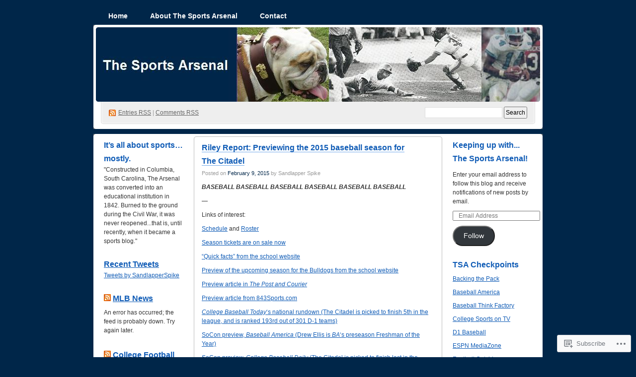

--- FILE ---
content_type: text/html; charset=UTF-8
request_url: https://thesportsarsenal.com/tag/aaron-gershenfeld/
body_size: 35994
content:
<!DOCTYPE html PUBLIC "-//W3C//DTD XHTML 1.0 Transitional//EN" "http://www.w3.org/TR/xhtml1/DTD/xhtml1-transitional.dtd">
<!--[if IE 8]>
<html id="ie8" xmlns="http://www.w3.org/1999/xhtml" lang="en">
<![endif]-->
<!--[if !(IE 8)]><!-->
<html xmlns="http://www.w3.org/1999/xhtml" lang="en">
<!--<![endif]-->
<head profile="http://gmpg.org/xfn/11">
<meta http-equiv="Content-Type" content="text/html; charset=UTF-8" />
<title>Aaron Gershenfeld | The Sports Arsenal</title>
<link rel="pingback" href="https://thesportsarsenal.com/xmlrpc.php" />
<meta name='robots' content='max-image-preview:large' />

<!-- Async WordPress.com Remote Login -->
<script id="wpcom_remote_login_js">
var wpcom_remote_login_extra_auth = '';
function wpcom_remote_login_remove_dom_node_id( element_id ) {
	var dom_node = document.getElementById( element_id );
	if ( dom_node ) { dom_node.parentNode.removeChild( dom_node ); }
}
function wpcom_remote_login_remove_dom_node_classes( class_name ) {
	var dom_nodes = document.querySelectorAll( '.' + class_name );
	for ( var i = 0; i < dom_nodes.length; i++ ) {
		dom_nodes[ i ].parentNode.removeChild( dom_nodes[ i ] );
	}
}
function wpcom_remote_login_final_cleanup() {
	wpcom_remote_login_remove_dom_node_classes( "wpcom_remote_login_msg" );
	wpcom_remote_login_remove_dom_node_id( "wpcom_remote_login_key" );
	wpcom_remote_login_remove_dom_node_id( "wpcom_remote_login_validate" );
	wpcom_remote_login_remove_dom_node_id( "wpcom_remote_login_js" );
	wpcom_remote_login_remove_dom_node_id( "wpcom_request_access_iframe" );
	wpcom_remote_login_remove_dom_node_id( "wpcom_request_access_styles" );
}

// Watch for messages back from the remote login
window.addEventListener( "message", function( e ) {
	if ( e.origin === "https://r-login.wordpress.com" ) {
		var data = {};
		try {
			data = JSON.parse( e.data );
		} catch( e ) {
			wpcom_remote_login_final_cleanup();
			return;
		}

		if ( data.msg === 'LOGIN' ) {
			// Clean up the login check iframe
			wpcom_remote_login_remove_dom_node_id( "wpcom_remote_login_key" );

			var id_regex = new RegExp( /^[0-9]+$/ );
			var token_regex = new RegExp( /^.*|.*|.*$/ );
			if (
				token_regex.test( data.token )
				&& id_regex.test( data.wpcomid )
			) {
				// We have everything we need to ask for a login
				var script = document.createElement( "script" );
				script.setAttribute( "id", "wpcom_remote_login_validate" );
				script.src = '/remote-login.php?wpcom_remote_login=validate'
					+ '&wpcomid=' + data.wpcomid
					+ '&token=' + encodeURIComponent( data.token )
					+ '&host=' + window.location.protocol
					+ '//' + window.location.hostname
					+ '&postid=10091'
					+ '&is_singular=';
				document.body.appendChild( script );
			}

			return;
		}

		// Safari ITP, not logged in, so redirect
		if ( data.msg === 'LOGIN-REDIRECT' ) {
			window.location = 'https://wordpress.com/log-in?redirect_to=' + window.location.href;
			return;
		}

		// Safari ITP, storage access failed, remove the request
		if ( data.msg === 'LOGIN-REMOVE' ) {
			var css_zap = 'html { -webkit-transition: margin-top 1s; transition: margin-top 1s; } /* 9001 */ html { margin-top: 0 !important; } * html body { margin-top: 0 !important; } @media screen and ( max-width: 782px ) { html { margin-top: 0 !important; } * html body { margin-top: 0 !important; } }';
			var style_zap = document.createElement( 'style' );
			style_zap.type = 'text/css';
			style_zap.appendChild( document.createTextNode( css_zap ) );
			document.body.appendChild( style_zap );

			var e = document.getElementById( 'wpcom_request_access_iframe' );
			e.parentNode.removeChild( e );

			document.cookie = 'wordpress_com_login_access=denied; path=/; max-age=31536000';

			return;
		}

		// Safari ITP
		if ( data.msg === 'REQUEST_ACCESS' ) {
			console.log( 'request access: safari' );

			// Check ITP iframe enable/disable knob
			if ( wpcom_remote_login_extra_auth !== 'safari_itp_iframe' ) {
				return;
			}

			// If we are in a "private window" there is no ITP.
			var private_window = false;
			try {
				var opendb = window.openDatabase( null, null, null, null );
			} catch( e ) {
				private_window = true;
			}

			if ( private_window ) {
				console.log( 'private window' );
				return;
			}

			var iframe = document.createElement( 'iframe' );
			iframe.id = 'wpcom_request_access_iframe';
			iframe.setAttribute( 'scrolling', 'no' );
			iframe.setAttribute( 'sandbox', 'allow-storage-access-by-user-activation allow-scripts allow-same-origin allow-top-navigation-by-user-activation' );
			iframe.src = 'https://r-login.wordpress.com/remote-login.php?wpcom_remote_login=request_access&origin=' + encodeURIComponent( data.origin ) + '&wpcomid=' + encodeURIComponent( data.wpcomid );

			var css = 'html { -webkit-transition: margin-top 1s; transition: margin-top 1s; } /* 9001 */ html { margin-top: 46px !important; } * html body { margin-top: 46px !important; } @media screen and ( max-width: 660px ) { html { margin-top: 71px !important; } * html body { margin-top: 71px !important; } #wpcom_request_access_iframe { display: block; height: 71px !important; } } #wpcom_request_access_iframe { border: 0px; height: 46px; position: fixed; top: 0; left: 0; width: 100%; min-width: 100%; z-index: 99999; background: #23282d; } ';

			var style = document.createElement( 'style' );
			style.type = 'text/css';
			style.id = 'wpcom_request_access_styles';
			style.appendChild( document.createTextNode( css ) );
			document.body.appendChild( style );

			document.body.appendChild( iframe );
		}

		if ( data.msg === 'DONE' ) {
			wpcom_remote_login_final_cleanup();
		}
	}
}, false );

// Inject the remote login iframe after the page has had a chance to load
// more critical resources
window.addEventListener( "DOMContentLoaded", function( e ) {
	var iframe = document.createElement( "iframe" );
	iframe.style.display = "none";
	iframe.setAttribute( "scrolling", "no" );
	iframe.setAttribute( "id", "wpcom_remote_login_key" );
	iframe.src = "https://r-login.wordpress.com/remote-login.php"
		+ "?wpcom_remote_login=key"
		+ "&origin=aHR0cHM6Ly90aGVzcG9ydHNhcnNlbmFsLmNvbQ%3D%3D"
		+ "&wpcomid=5155849"
		+ "&time=" + Math.floor( Date.now() / 1000 );
	document.body.appendChild( iframe );
}, false );
</script>
<link rel='dns-prefetch' href='//s0.wp.com' />
<link rel="alternate" type="application/rss+xml" title="The Sports Arsenal &raquo; Feed" href="https://thesportsarsenal.com/feed/" />
<link rel="alternate" type="application/rss+xml" title="The Sports Arsenal &raquo; Comments Feed" href="https://thesportsarsenal.com/comments/feed/" />
<link rel="alternate" type="application/rss+xml" title="The Sports Arsenal &raquo; Aaron Gershenfeld Tag Feed" href="https://thesportsarsenal.com/tag/aaron-gershenfeld/feed/" />
	<script type="text/javascript">
		/* <![CDATA[ */
		function addLoadEvent(func) {
			var oldonload = window.onload;
			if (typeof window.onload != 'function') {
				window.onload = func;
			} else {
				window.onload = function () {
					oldonload();
					func();
				}
			}
		}
		/* ]]> */
	</script>
	<link crossorigin='anonymous' rel='stylesheet' id='all-css-0-1' href='/wp-content/mu-plugins/infinity/themes/pub/digg3.css?m=1340739835i&cssminify=yes' type='text/css' media='all' />
<style id='wp-emoji-styles-inline-css'>

	img.wp-smiley, img.emoji {
		display: inline !important;
		border: none !important;
		box-shadow: none !important;
		height: 1em !important;
		width: 1em !important;
		margin: 0 0.07em !important;
		vertical-align: -0.1em !important;
		background: none !important;
		padding: 0 !important;
	}
/*# sourceURL=wp-emoji-styles-inline-css */
</style>
<link crossorigin='anonymous' rel='stylesheet' id='all-css-2-1' href='/wp-content/plugins/gutenberg-core/v22.2.0/build/styles/block-library/style.css?m=1764855221i&cssminify=yes' type='text/css' media='all' />
<style id='wp-block-library-inline-css'>
.has-text-align-justify {
	text-align:justify;
}
.has-text-align-justify{text-align:justify;}

/*# sourceURL=wp-block-library-inline-css */
</style><style id='global-styles-inline-css'>
:root{--wp--preset--aspect-ratio--square: 1;--wp--preset--aspect-ratio--4-3: 4/3;--wp--preset--aspect-ratio--3-4: 3/4;--wp--preset--aspect-ratio--3-2: 3/2;--wp--preset--aspect-ratio--2-3: 2/3;--wp--preset--aspect-ratio--16-9: 16/9;--wp--preset--aspect-ratio--9-16: 9/16;--wp--preset--color--black: #000000;--wp--preset--color--cyan-bluish-gray: #abb8c3;--wp--preset--color--white: #ffffff;--wp--preset--color--pale-pink: #f78da7;--wp--preset--color--vivid-red: #cf2e2e;--wp--preset--color--luminous-vivid-orange: #ff6900;--wp--preset--color--luminous-vivid-amber: #fcb900;--wp--preset--color--light-green-cyan: #7bdcb5;--wp--preset--color--vivid-green-cyan: #00d084;--wp--preset--color--pale-cyan-blue: #8ed1fc;--wp--preset--color--vivid-cyan-blue: #0693e3;--wp--preset--color--vivid-purple: #9b51e0;--wp--preset--gradient--vivid-cyan-blue-to-vivid-purple: linear-gradient(135deg,rgb(6,147,227) 0%,rgb(155,81,224) 100%);--wp--preset--gradient--light-green-cyan-to-vivid-green-cyan: linear-gradient(135deg,rgb(122,220,180) 0%,rgb(0,208,130) 100%);--wp--preset--gradient--luminous-vivid-amber-to-luminous-vivid-orange: linear-gradient(135deg,rgb(252,185,0) 0%,rgb(255,105,0) 100%);--wp--preset--gradient--luminous-vivid-orange-to-vivid-red: linear-gradient(135deg,rgb(255,105,0) 0%,rgb(207,46,46) 100%);--wp--preset--gradient--very-light-gray-to-cyan-bluish-gray: linear-gradient(135deg,rgb(238,238,238) 0%,rgb(169,184,195) 100%);--wp--preset--gradient--cool-to-warm-spectrum: linear-gradient(135deg,rgb(74,234,220) 0%,rgb(151,120,209) 20%,rgb(207,42,186) 40%,rgb(238,44,130) 60%,rgb(251,105,98) 80%,rgb(254,248,76) 100%);--wp--preset--gradient--blush-light-purple: linear-gradient(135deg,rgb(255,206,236) 0%,rgb(152,150,240) 100%);--wp--preset--gradient--blush-bordeaux: linear-gradient(135deg,rgb(254,205,165) 0%,rgb(254,45,45) 50%,rgb(107,0,62) 100%);--wp--preset--gradient--luminous-dusk: linear-gradient(135deg,rgb(255,203,112) 0%,rgb(199,81,192) 50%,rgb(65,88,208) 100%);--wp--preset--gradient--pale-ocean: linear-gradient(135deg,rgb(255,245,203) 0%,rgb(182,227,212) 50%,rgb(51,167,181) 100%);--wp--preset--gradient--electric-grass: linear-gradient(135deg,rgb(202,248,128) 0%,rgb(113,206,126) 100%);--wp--preset--gradient--midnight: linear-gradient(135deg,rgb(2,3,129) 0%,rgb(40,116,252) 100%);--wp--preset--font-size--small: 13px;--wp--preset--font-size--medium: 20px;--wp--preset--font-size--large: 36px;--wp--preset--font-size--x-large: 42px;--wp--preset--font-family--albert-sans: 'Albert Sans', sans-serif;--wp--preset--font-family--alegreya: Alegreya, serif;--wp--preset--font-family--arvo: Arvo, serif;--wp--preset--font-family--bodoni-moda: 'Bodoni Moda', serif;--wp--preset--font-family--bricolage-grotesque: 'Bricolage Grotesque', sans-serif;--wp--preset--font-family--cabin: Cabin, sans-serif;--wp--preset--font-family--chivo: Chivo, sans-serif;--wp--preset--font-family--commissioner: Commissioner, sans-serif;--wp--preset--font-family--cormorant: Cormorant, serif;--wp--preset--font-family--courier-prime: 'Courier Prime', monospace;--wp--preset--font-family--crimson-pro: 'Crimson Pro', serif;--wp--preset--font-family--dm-mono: 'DM Mono', monospace;--wp--preset--font-family--dm-sans: 'DM Sans', sans-serif;--wp--preset--font-family--dm-serif-display: 'DM Serif Display', serif;--wp--preset--font-family--domine: Domine, serif;--wp--preset--font-family--eb-garamond: 'EB Garamond', serif;--wp--preset--font-family--epilogue: Epilogue, sans-serif;--wp--preset--font-family--fahkwang: Fahkwang, sans-serif;--wp--preset--font-family--figtree: Figtree, sans-serif;--wp--preset--font-family--fira-sans: 'Fira Sans', sans-serif;--wp--preset--font-family--fjalla-one: 'Fjalla One', sans-serif;--wp--preset--font-family--fraunces: Fraunces, serif;--wp--preset--font-family--gabarito: Gabarito, system-ui;--wp--preset--font-family--ibm-plex-mono: 'IBM Plex Mono', monospace;--wp--preset--font-family--ibm-plex-sans: 'IBM Plex Sans', sans-serif;--wp--preset--font-family--ibarra-real-nova: 'Ibarra Real Nova', serif;--wp--preset--font-family--instrument-serif: 'Instrument Serif', serif;--wp--preset--font-family--inter: Inter, sans-serif;--wp--preset--font-family--josefin-sans: 'Josefin Sans', sans-serif;--wp--preset--font-family--jost: Jost, sans-serif;--wp--preset--font-family--libre-baskerville: 'Libre Baskerville', serif;--wp--preset--font-family--libre-franklin: 'Libre Franklin', sans-serif;--wp--preset--font-family--literata: Literata, serif;--wp--preset--font-family--lora: Lora, serif;--wp--preset--font-family--merriweather: Merriweather, serif;--wp--preset--font-family--montserrat: Montserrat, sans-serif;--wp--preset--font-family--newsreader: Newsreader, serif;--wp--preset--font-family--noto-sans-mono: 'Noto Sans Mono', sans-serif;--wp--preset--font-family--nunito: Nunito, sans-serif;--wp--preset--font-family--open-sans: 'Open Sans', sans-serif;--wp--preset--font-family--overpass: Overpass, sans-serif;--wp--preset--font-family--pt-serif: 'PT Serif', serif;--wp--preset--font-family--petrona: Petrona, serif;--wp--preset--font-family--piazzolla: Piazzolla, serif;--wp--preset--font-family--playfair-display: 'Playfair Display', serif;--wp--preset--font-family--plus-jakarta-sans: 'Plus Jakarta Sans', sans-serif;--wp--preset--font-family--poppins: Poppins, sans-serif;--wp--preset--font-family--raleway: Raleway, sans-serif;--wp--preset--font-family--roboto: Roboto, sans-serif;--wp--preset--font-family--roboto-slab: 'Roboto Slab', serif;--wp--preset--font-family--rubik: Rubik, sans-serif;--wp--preset--font-family--rufina: Rufina, serif;--wp--preset--font-family--sora: Sora, sans-serif;--wp--preset--font-family--source-sans-3: 'Source Sans 3', sans-serif;--wp--preset--font-family--source-serif-4: 'Source Serif 4', serif;--wp--preset--font-family--space-mono: 'Space Mono', monospace;--wp--preset--font-family--syne: Syne, sans-serif;--wp--preset--font-family--texturina: Texturina, serif;--wp--preset--font-family--urbanist: Urbanist, sans-serif;--wp--preset--font-family--work-sans: 'Work Sans', sans-serif;--wp--preset--spacing--20: 0.44rem;--wp--preset--spacing--30: 0.67rem;--wp--preset--spacing--40: 1rem;--wp--preset--spacing--50: 1.5rem;--wp--preset--spacing--60: 2.25rem;--wp--preset--spacing--70: 3.38rem;--wp--preset--spacing--80: 5.06rem;--wp--preset--shadow--natural: 6px 6px 9px rgba(0, 0, 0, 0.2);--wp--preset--shadow--deep: 12px 12px 50px rgba(0, 0, 0, 0.4);--wp--preset--shadow--sharp: 6px 6px 0px rgba(0, 0, 0, 0.2);--wp--preset--shadow--outlined: 6px 6px 0px -3px rgb(255, 255, 255), 6px 6px rgb(0, 0, 0);--wp--preset--shadow--crisp: 6px 6px 0px rgb(0, 0, 0);}:where(.is-layout-flex){gap: 0.5em;}:where(.is-layout-grid){gap: 0.5em;}body .is-layout-flex{display: flex;}.is-layout-flex{flex-wrap: wrap;align-items: center;}.is-layout-flex > :is(*, div){margin: 0;}body .is-layout-grid{display: grid;}.is-layout-grid > :is(*, div){margin: 0;}:where(.wp-block-columns.is-layout-flex){gap: 2em;}:where(.wp-block-columns.is-layout-grid){gap: 2em;}:where(.wp-block-post-template.is-layout-flex){gap: 1.25em;}:where(.wp-block-post-template.is-layout-grid){gap: 1.25em;}.has-black-color{color: var(--wp--preset--color--black) !important;}.has-cyan-bluish-gray-color{color: var(--wp--preset--color--cyan-bluish-gray) !important;}.has-white-color{color: var(--wp--preset--color--white) !important;}.has-pale-pink-color{color: var(--wp--preset--color--pale-pink) !important;}.has-vivid-red-color{color: var(--wp--preset--color--vivid-red) !important;}.has-luminous-vivid-orange-color{color: var(--wp--preset--color--luminous-vivid-orange) !important;}.has-luminous-vivid-amber-color{color: var(--wp--preset--color--luminous-vivid-amber) !important;}.has-light-green-cyan-color{color: var(--wp--preset--color--light-green-cyan) !important;}.has-vivid-green-cyan-color{color: var(--wp--preset--color--vivid-green-cyan) !important;}.has-pale-cyan-blue-color{color: var(--wp--preset--color--pale-cyan-blue) !important;}.has-vivid-cyan-blue-color{color: var(--wp--preset--color--vivid-cyan-blue) !important;}.has-vivid-purple-color{color: var(--wp--preset--color--vivid-purple) !important;}.has-black-background-color{background-color: var(--wp--preset--color--black) !important;}.has-cyan-bluish-gray-background-color{background-color: var(--wp--preset--color--cyan-bluish-gray) !important;}.has-white-background-color{background-color: var(--wp--preset--color--white) !important;}.has-pale-pink-background-color{background-color: var(--wp--preset--color--pale-pink) !important;}.has-vivid-red-background-color{background-color: var(--wp--preset--color--vivid-red) !important;}.has-luminous-vivid-orange-background-color{background-color: var(--wp--preset--color--luminous-vivid-orange) !important;}.has-luminous-vivid-amber-background-color{background-color: var(--wp--preset--color--luminous-vivid-amber) !important;}.has-light-green-cyan-background-color{background-color: var(--wp--preset--color--light-green-cyan) !important;}.has-vivid-green-cyan-background-color{background-color: var(--wp--preset--color--vivid-green-cyan) !important;}.has-pale-cyan-blue-background-color{background-color: var(--wp--preset--color--pale-cyan-blue) !important;}.has-vivid-cyan-blue-background-color{background-color: var(--wp--preset--color--vivid-cyan-blue) !important;}.has-vivid-purple-background-color{background-color: var(--wp--preset--color--vivid-purple) !important;}.has-black-border-color{border-color: var(--wp--preset--color--black) !important;}.has-cyan-bluish-gray-border-color{border-color: var(--wp--preset--color--cyan-bluish-gray) !important;}.has-white-border-color{border-color: var(--wp--preset--color--white) !important;}.has-pale-pink-border-color{border-color: var(--wp--preset--color--pale-pink) !important;}.has-vivid-red-border-color{border-color: var(--wp--preset--color--vivid-red) !important;}.has-luminous-vivid-orange-border-color{border-color: var(--wp--preset--color--luminous-vivid-orange) !important;}.has-luminous-vivid-amber-border-color{border-color: var(--wp--preset--color--luminous-vivid-amber) !important;}.has-light-green-cyan-border-color{border-color: var(--wp--preset--color--light-green-cyan) !important;}.has-vivid-green-cyan-border-color{border-color: var(--wp--preset--color--vivid-green-cyan) !important;}.has-pale-cyan-blue-border-color{border-color: var(--wp--preset--color--pale-cyan-blue) !important;}.has-vivid-cyan-blue-border-color{border-color: var(--wp--preset--color--vivid-cyan-blue) !important;}.has-vivid-purple-border-color{border-color: var(--wp--preset--color--vivid-purple) !important;}.has-vivid-cyan-blue-to-vivid-purple-gradient-background{background: var(--wp--preset--gradient--vivid-cyan-blue-to-vivid-purple) !important;}.has-light-green-cyan-to-vivid-green-cyan-gradient-background{background: var(--wp--preset--gradient--light-green-cyan-to-vivid-green-cyan) !important;}.has-luminous-vivid-amber-to-luminous-vivid-orange-gradient-background{background: var(--wp--preset--gradient--luminous-vivid-amber-to-luminous-vivid-orange) !important;}.has-luminous-vivid-orange-to-vivid-red-gradient-background{background: var(--wp--preset--gradient--luminous-vivid-orange-to-vivid-red) !important;}.has-very-light-gray-to-cyan-bluish-gray-gradient-background{background: var(--wp--preset--gradient--very-light-gray-to-cyan-bluish-gray) !important;}.has-cool-to-warm-spectrum-gradient-background{background: var(--wp--preset--gradient--cool-to-warm-spectrum) !important;}.has-blush-light-purple-gradient-background{background: var(--wp--preset--gradient--blush-light-purple) !important;}.has-blush-bordeaux-gradient-background{background: var(--wp--preset--gradient--blush-bordeaux) !important;}.has-luminous-dusk-gradient-background{background: var(--wp--preset--gradient--luminous-dusk) !important;}.has-pale-ocean-gradient-background{background: var(--wp--preset--gradient--pale-ocean) !important;}.has-electric-grass-gradient-background{background: var(--wp--preset--gradient--electric-grass) !important;}.has-midnight-gradient-background{background: var(--wp--preset--gradient--midnight) !important;}.has-small-font-size{font-size: var(--wp--preset--font-size--small) !important;}.has-medium-font-size{font-size: var(--wp--preset--font-size--medium) !important;}.has-large-font-size{font-size: var(--wp--preset--font-size--large) !important;}.has-x-large-font-size{font-size: var(--wp--preset--font-size--x-large) !important;}.has-albert-sans-font-family{font-family: var(--wp--preset--font-family--albert-sans) !important;}.has-alegreya-font-family{font-family: var(--wp--preset--font-family--alegreya) !important;}.has-arvo-font-family{font-family: var(--wp--preset--font-family--arvo) !important;}.has-bodoni-moda-font-family{font-family: var(--wp--preset--font-family--bodoni-moda) !important;}.has-bricolage-grotesque-font-family{font-family: var(--wp--preset--font-family--bricolage-grotesque) !important;}.has-cabin-font-family{font-family: var(--wp--preset--font-family--cabin) !important;}.has-chivo-font-family{font-family: var(--wp--preset--font-family--chivo) !important;}.has-commissioner-font-family{font-family: var(--wp--preset--font-family--commissioner) !important;}.has-cormorant-font-family{font-family: var(--wp--preset--font-family--cormorant) !important;}.has-courier-prime-font-family{font-family: var(--wp--preset--font-family--courier-prime) !important;}.has-crimson-pro-font-family{font-family: var(--wp--preset--font-family--crimson-pro) !important;}.has-dm-mono-font-family{font-family: var(--wp--preset--font-family--dm-mono) !important;}.has-dm-sans-font-family{font-family: var(--wp--preset--font-family--dm-sans) !important;}.has-dm-serif-display-font-family{font-family: var(--wp--preset--font-family--dm-serif-display) !important;}.has-domine-font-family{font-family: var(--wp--preset--font-family--domine) !important;}.has-eb-garamond-font-family{font-family: var(--wp--preset--font-family--eb-garamond) !important;}.has-epilogue-font-family{font-family: var(--wp--preset--font-family--epilogue) !important;}.has-fahkwang-font-family{font-family: var(--wp--preset--font-family--fahkwang) !important;}.has-figtree-font-family{font-family: var(--wp--preset--font-family--figtree) !important;}.has-fira-sans-font-family{font-family: var(--wp--preset--font-family--fira-sans) !important;}.has-fjalla-one-font-family{font-family: var(--wp--preset--font-family--fjalla-one) !important;}.has-fraunces-font-family{font-family: var(--wp--preset--font-family--fraunces) !important;}.has-gabarito-font-family{font-family: var(--wp--preset--font-family--gabarito) !important;}.has-ibm-plex-mono-font-family{font-family: var(--wp--preset--font-family--ibm-plex-mono) !important;}.has-ibm-plex-sans-font-family{font-family: var(--wp--preset--font-family--ibm-plex-sans) !important;}.has-ibarra-real-nova-font-family{font-family: var(--wp--preset--font-family--ibarra-real-nova) !important;}.has-instrument-serif-font-family{font-family: var(--wp--preset--font-family--instrument-serif) !important;}.has-inter-font-family{font-family: var(--wp--preset--font-family--inter) !important;}.has-josefin-sans-font-family{font-family: var(--wp--preset--font-family--josefin-sans) !important;}.has-jost-font-family{font-family: var(--wp--preset--font-family--jost) !important;}.has-libre-baskerville-font-family{font-family: var(--wp--preset--font-family--libre-baskerville) !important;}.has-libre-franklin-font-family{font-family: var(--wp--preset--font-family--libre-franklin) !important;}.has-literata-font-family{font-family: var(--wp--preset--font-family--literata) !important;}.has-lora-font-family{font-family: var(--wp--preset--font-family--lora) !important;}.has-merriweather-font-family{font-family: var(--wp--preset--font-family--merriweather) !important;}.has-montserrat-font-family{font-family: var(--wp--preset--font-family--montserrat) !important;}.has-newsreader-font-family{font-family: var(--wp--preset--font-family--newsreader) !important;}.has-noto-sans-mono-font-family{font-family: var(--wp--preset--font-family--noto-sans-mono) !important;}.has-nunito-font-family{font-family: var(--wp--preset--font-family--nunito) !important;}.has-open-sans-font-family{font-family: var(--wp--preset--font-family--open-sans) !important;}.has-overpass-font-family{font-family: var(--wp--preset--font-family--overpass) !important;}.has-pt-serif-font-family{font-family: var(--wp--preset--font-family--pt-serif) !important;}.has-petrona-font-family{font-family: var(--wp--preset--font-family--petrona) !important;}.has-piazzolla-font-family{font-family: var(--wp--preset--font-family--piazzolla) !important;}.has-playfair-display-font-family{font-family: var(--wp--preset--font-family--playfair-display) !important;}.has-plus-jakarta-sans-font-family{font-family: var(--wp--preset--font-family--plus-jakarta-sans) !important;}.has-poppins-font-family{font-family: var(--wp--preset--font-family--poppins) !important;}.has-raleway-font-family{font-family: var(--wp--preset--font-family--raleway) !important;}.has-roboto-font-family{font-family: var(--wp--preset--font-family--roboto) !important;}.has-roboto-slab-font-family{font-family: var(--wp--preset--font-family--roboto-slab) !important;}.has-rubik-font-family{font-family: var(--wp--preset--font-family--rubik) !important;}.has-rufina-font-family{font-family: var(--wp--preset--font-family--rufina) !important;}.has-sora-font-family{font-family: var(--wp--preset--font-family--sora) !important;}.has-source-sans-3-font-family{font-family: var(--wp--preset--font-family--source-sans-3) !important;}.has-source-serif-4-font-family{font-family: var(--wp--preset--font-family--source-serif-4) !important;}.has-space-mono-font-family{font-family: var(--wp--preset--font-family--space-mono) !important;}.has-syne-font-family{font-family: var(--wp--preset--font-family--syne) !important;}.has-texturina-font-family{font-family: var(--wp--preset--font-family--texturina) !important;}.has-urbanist-font-family{font-family: var(--wp--preset--font-family--urbanist) !important;}.has-work-sans-font-family{font-family: var(--wp--preset--font-family--work-sans) !important;}
/*# sourceURL=global-styles-inline-css */
</style>

<style id='classic-theme-styles-inline-css'>
/*! This file is auto-generated */
.wp-block-button__link{color:#fff;background-color:#32373c;border-radius:9999px;box-shadow:none;text-decoration:none;padding:calc(.667em + 2px) calc(1.333em + 2px);font-size:1.125em}.wp-block-file__button{background:#32373c;color:#fff;text-decoration:none}
/*# sourceURL=/wp-includes/css/classic-themes.min.css */
</style>
<link crossorigin='anonymous' rel='stylesheet' id='all-css-4-1' href='/_static/??-eJyFkNkOwkAIRX9IOqnTuDwYv6ULjqOzZaBW/16q0WpM6gsBcg9wUUOCNgbGwCq53thAqo2Ni+2Z1LIoN0UJZH1yCBkvRaU6S/xWAPHNYdESLdTHIN/DNCuj9H2qeVR47GyNDr3I5rDBdgZZcHrlwHidR5KsgaZJGYlAore9Bz7KLvrhnm2V+kYMGaPVXyMZxbKR1DyOmso5yGAEeVTNNoavAg6utnlE935XrqtytdVaL093KgGT9A==&cssminify=yes' type='text/css' media='all' />
<link crossorigin='anonymous' rel='stylesheet' id='print-css-5-1' href='/wp-content/mu-plugins/global-print/global-print.css?m=1465851035i&cssminify=yes' type='text/css' media='print' />
<style id='jetpack-global-styles-frontend-style-inline-css'>
:root { --font-headings: unset; --font-base: unset; --font-headings-default: -apple-system,BlinkMacSystemFont,"Segoe UI",Roboto,Oxygen-Sans,Ubuntu,Cantarell,"Helvetica Neue",sans-serif; --font-base-default: -apple-system,BlinkMacSystemFont,"Segoe UI",Roboto,Oxygen-Sans,Ubuntu,Cantarell,"Helvetica Neue",sans-serif;}
/*# sourceURL=jetpack-global-styles-frontend-style-inline-css */
</style>
<link crossorigin='anonymous' rel='stylesheet' id='all-css-8-1' href='/wp-content/themes/h4/global.css?m=1420737423i&cssminify=yes' type='text/css' media='all' />
<script type="text/javascript" id="wpcom-actionbar-placeholder-js-extra">
/* <![CDATA[ */
var actionbardata = {"siteID":"5155849","postID":"0","siteURL":"https://thesportsarsenal.com","xhrURL":"https://thesportsarsenal.com/wp-admin/admin-ajax.php","nonce":"783c986058","isLoggedIn":"","statusMessage":"","subsEmailDefault":"instantly","proxyScriptUrl":"https://s0.wp.com/wp-content/js/wpcom-proxy-request.js?m=1513050504i&amp;ver=20211021","i18n":{"followedText":"New posts from this site will now appear in your \u003Ca href=\"https://wordpress.com/reader\"\u003EReader\u003C/a\u003E","foldBar":"Collapse this bar","unfoldBar":"Expand this bar","shortLinkCopied":"Shortlink copied to clipboard."}};
//# sourceURL=wpcom-actionbar-placeholder-js-extra
/* ]]> */
</script>
<script type="text/javascript" id="jetpack-mu-wpcom-settings-js-before">
/* <![CDATA[ */
var JETPACK_MU_WPCOM_SETTINGS = {"assetsUrl":"https://s0.wp.com/wp-content/mu-plugins/jetpack-mu-wpcom-plugin/sun/jetpack_vendor/automattic/jetpack-mu-wpcom/src/build/"};
//# sourceURL=jetpack-mu-wpcom-settings-js-before
/* ]]> */
</script>
<script crossorigin='anonymous' type='text/javascript'  src='/wp-content/js/rlt-proxy.js?m=1720530689i'></script>
<script type="text/javascript" id="rlt-proxy-js-after">
/* <![CDATA[ */
	rltInitialize( {"token":null,"iframeOrigins":["https:\/\/widgets.wp.com"]} );
//# sourceURL=rlt-proxy-js-after
/* ]]> */
</script>
<link rel="EditURI" type="application/rsd+xml" title="RSD" href="https://thesportsarsenal.wordpress.com/xmlrpc.php?rsd" />
<meta name="generator" content="WordPress.com" />

<!-- Jetpack Open Graph Tags -->
<meta property="og:type" content="website" />
<meta property="og:title" content="Aaron Gershenfeld &#8211; The Sports Arsenal" />
<meta property="og:url" content="https://thesportsarsenal.com/tag/aaron-gershenfeld/" />
<meta property="og:site_name" content="The Sports Arsenal" />
<meta property="og:image" content="https://s0.wp.com/i/blank.jpg?m=1383295312i" />
<meta property="og:image:width" content="200" />
<meta property="og:image:height" content="200" />
<meta property="og:image:alt" content="" />
<meta property="og:locale" content="en_US" />
<meta name="twitter:creator" content="@SandlapperSpike" />

<!-- End Jetpack Open Graph Tags -->
<link rel="shortcut icon" type="image/x-icon" href="https://s0.wp.com/i/favicon.ico?m=1713425267i" sizes="16x16 24x24 32x32 48x48" />
<link rel="icon" type="image/x-icon" href="https://s0.wp.com/i/favicon.ico?m=1713425267i" sizes="16x16 24x24 32x32 48x48" />
<link rel="apple-touch-icon" href="https://s0.wp.com/i/webclip.png?m=1713868326i" />
<link rel='openid.server' href='https://thesportsarsenal.com/?openidserver=1' />
<link rel='openid.delegate' href='https://thesportsarsenal.com/' />
<link rel="search" type="application/opensearchdescription+xml" href="https://thesportsarsenal.com/osd.xml" title="The Sports Arsenal" />
<link rel="search" type="application/opensearchdescription+xml" href="https://s1.wp.com/opensearch.xml" title="WordPress.com" />
		<style id="wpcom-hotfix-masterbar-style">
			@media screen and (min-width: 783px) {
				#wpadminbar .quicklinks li#wp-admin-bar-my-account.with-avatar > a img {
					margin-top: 5px;
				}
			}
		</style>
		<style type="text/css">.recentcomments a{display:inline !important;padding:0 !important;margin:0 !important;}</style>		<style type="text/css">
			.recentcomments a {
				display: inline !important;
				padding: 0 !important;
				margin: 0 !important;
			}

			table.recentcommentsavatartop img.avatar, table.recentcommentsavatarend img.avatar {
				border: 0px;
				margin: 0;
			}

			table.recentcommentsavatartop a, table.recentcommentsavatarend a {
				border: 0px !important;
				background-color: transparent !important;
			}

			td.recentcommentsavatarend, td.recentcommentsavatartop {
				padding: 0px 0px 1px 0px;
				margin: 0px;
			}

			td.recentcommentstextend {
				border: none !important;
				padding: 0px 0px 2px 10px;
			}

			.rtl td.recentcommentstextend {
				padding: 0px 10px 2px 0px;
			}

			td.recentcommentstexttop {
				border: none;
				padding: 0px 0px 0px 10px;
			}

			.rtl td.recentcommentstexttop {
				padding: 0px 10px 0px 0px;
			}
		</style>
		<meta name="description" content="Posts about Aaron Gershenfeld written by Sandlapper Spike" />
<style type="text/css">
#header h1 a, #header .description {
display: none;
}
</style>
			<link rel="stylesheet" id="custom-css-css" type="text/css" href="https://s0.wp.com/?custom-css=1&#038;csblog=lDgR&#038;cscache=6&#038;csrev=48" />
			<link crossorigin='anonymous' rel='stylesheet' id='all-css-0-3' href='/wp-content/mu-plugins/jetpack-plugin/sun/_inc/build/subscriptions/subscriptions.min.css?m=1753981412i&cssminify=yes' type='text/css' media='all' />
</head>
<body class="archive tag tag-aaron-gershenfeld tag-326112337 wp-theme-pubdigg3 customizer-styles-applied jetpack-reblog-enabled"><div id="container">

<div id="header">

	<div id="menu">
		<ul class="menu">
	<li class="page_item"><a href="https://thesportsarsenal.com/">Home</a></li>
	<li class="page_item page-item-2"><a href="https://thesportsarsenal.com/about/">About The Sports&nbsp;Arsenal</a></li>
<li class="page_item page-item-18"><a href="https://thesportsarsenal.com/contact/">Contact</a></li>
</ul>
	</div>

	<div id="header-box">
	<div id="header-image">
		<img src="https://thesportsarsenal.com/wp-content/uploads/2008/10/thesportsarsenalbanner41.jpg" alt="" />
	</div>
	<div id="header-overlay">
		<img src="https://s0.wp.com/wp-content/themes/pub/digg3/images/bg_header_overlay.png?m=1391151072i" alt="" />
	</div>

	<div id="pagetitle">
		<h1><a href="https://thesportsarsenal.com/" title="The Sports Arsenal">The Sports Arsenal</a></h1>
	</div>

	<div id="syndication">
		<a href="https://thesportsarsenal.com/feed/" title="Syndicate this site using RSS" class="feed">Entries <abbr title="Really Simple Syndication">RSS</abbr></a> &#124; <a href="https://thesportsarsenal.com/comments/feed/" title="Syndicate comments using RSS">Comments RSS</a>
	</div>
	<div id="searchbox">
		<form method="get" id="searchform" action="https://thesportsarsenal.com/">
<div>
	<input type="text" value="" name="s" id="s" />
	<input type="submit" id="searchsubmit" value="Search" />
</div>
</form>	</div>
	</div>
</div>

<div class="pagewrapper"><div id="page">

<!-- Start Obar -->

	<div class="obar">
<ul>

<li id="text-247202711" class="widget widget_text"><h2 class="widgettitle">It&#8217;s all about sports&#8230;mostly.</h2>
			<div class="textwidget">"Constructed in Columbia, South Carolina, The Arsenal was converted into an educational institution in 1842.  Burned to the ground during the Civil War, it was never reopened...that is, until recently, when it became a sports blog."</div>
		</li>
<li id="twitter-6" class="widget widget_twitter"><h2 class="widgettitle"><a href='http://twitter.com/SandlapperSpike'>Recent Tweets</a></h2>
<a class="twitter-timeline" data-height="600" data-dnt="true" href="https://twitter.com/SandlapperSpike">Tweets by SandlapperSpike</a></li>
<li id="rss-247231471" class="widget widget_rss"><h2 class="widgettitle"><a class="rsswidget" href="https://www.mlbstatic.com/style/en/mlb-global-properties-mlb-xhp2-mlb-base-palette.css" title="Syndicate this content"><img style="background: orange; color: white; border: none;" width="14" height="14" src="https://s.wordpress.com/wp-includes/images/rss.png?m=1354137473i" alt="RSS" /></a> <a class="rsswidget" href="" title="">MLB News</a></h2>
<ul><li>An error has occurred; the feed is probably down. Try again later.</li></ul></li>
<li id="rss-248855531" class="widget widget_rss"><h2 class="widgettitle"><a class="rsswidget" href="https://www.espn.com/espn/rss/ncf/news" title="Syndicate this content"><img style="background: orange; color: white; border: none;" width="14" height="14" src="https://s.wordpress.com/wp-includes/images/rss.png?m=1354137473i" alt="RSS" /></a> <a class="rsswidget" href="https://www.espn.com" title="Latest NCF news from www.espn.com">College Football</a></h2>
<ul><li><a class='rsswidget' href='https://www.espn.com/college-football/story/_/id/47555225/college-football-playoff-semifinals-2025-takeaways-every-game' title='The Hoosiers (somehow) keep getting better. How can Miami slow them down?'>CFP semifinal takeaways: Utter dominance has become the norm for Indiana</a></li><li><a class='rsswidget' href='https://www.espn.com/college-football/story/_/id/47566144/indiana-throttles-oregon-clinches-berth-cfp-title-game' title='Undefeated Indiana&#039;s already-impressive march through the College Football Playoff continued Friday with a 56-22 win over Oregon in the Peach Bowl semifinal.'>IU, &#039;chip on our shoulder,&#039; adds to CFP dominance</a></li><li><a class='rsswidget' href='https://www.espn.com/college-football/story/_/id/47567155/turnovers-doom-oregon-ducks-another-ugly-cfp-exit' title='The Oregon Ducks sustained a second straight ugly exit from the College Football Playoff on Friday, with three first-half turnovers in a 56-22 loss to Indiana.'>&#039;Really poor finish&#039;: Early turnovers stymie Ducks</a></li><li><a class='rsswidget' href='https://www.espn.com/college-football/story/_/id/47562197/ncaa-denies-ole-miss-qb-chambliss-waiver-6th-year' title='The NCAA has denied Ole Miss quarterback Trinidad Chambliss&#039; waiver for sixth year of eligibility, the NCAA announced Friday afternoon.'>Ole Miss&#039; Chambliss has waiver denied by NCAA</a></li><li><a class='rsswidget' href='https://www.espn.com/college-football/story/_/id/47561689/michigan-rb-justice-haynes-entering-transfer-portal' title='Michigan running back Justice Haynes is returning to college for another year but will enter the transfer portal for a second time.'>U-M RB Haynes staying in college, enters portal</a></li><li><a class='rsswidget' href='https://www.espn.com/nfl/story/_/id/47562092/ohio-state-dt-kayden-mcdonald-entering-nfl-draft' title='Ohio State defensive tackle Kayden McDonald announced he&#039;s entering the NFL draft, becoming the fourth projected first-rounder to leave the Buckeyes for the draft this week.'>OSU exodus: T McDonald latest Buckeye in draft</a></li><li><a class='rsswidget' href='https://www.espn.com/college-football/story/_/id/47562009/liberty-chadwell-recovering-surgery-serious-condition' title='Liberty coach Jamey Chadwell is recovering from surgery for a &quot;serious but treatable medical condition&quot; that was detected before the season, the school announced Friday.'>Liberty coach Chadwell recovering from surgery</a></li><li><a class='rsswidget' href='https://www.espn.com/college-football/story/_/id/47556693/miami-outlasts-ole-miss-fiesta-bowl-wins-cfp-classic' title='Carson Beck scrambled for a 3-yard touchdown with 18 seconds left, and Miami will head back home for a shot at its first national championship since 2001 after beating Ole Miss 31-27 in an exhilarating CFP semifinal at the Fiesta Bowl.'>Canes head home in pursuit of title: &#039;Not finished&#039;</a></li><li><a class='rsswidget' href='https://www.espn.com/college-football/story/_/id/47557832/miami-great-lewis-offers-encouragement-ole-miss-rb-lacy' title='Hurricanes great Ray Lewis pulled Ole Miss running back Kewan Lacy aside after Thursday night&#039;s CFP semifinal, offering advice that reinforced the values of a Rebels team that never quit.'>Ray Lewis encourages RB Lacy, resilient Rebels</a></li><li><a class='rsswidget' href='https://www.espn.com/college-football/story/_/id/47467021/2026-ncaa-football-transfer-portal-best-players' title='The transfer portal officially opened Jan. 2 and we&#039;re ranking the best of the best.'>🏈 Ranking the best players in the transfer portal</a></li></ul></li>
<li id="rss-247243091" class="widget widget_rss"><h2 class="widgettitle"><a class="rsswidget" href="https://sports.yahoo.com/nfl/rss/" title="Syndicate this content"><img style="background: orange; color: white; border: none;" width="14" height="14" src="https://s.wordpress.com/wp-includes/images/rss.png?m=1354137473i" alt="RSS" /></a> <a class="rsswidget" href="https://sports.yahoo.com/nfl/" title="Comprehensive National Football League news, scores, standings, fantasy games, rumors, and more">NFL News</a></h2>
<ul><li><a class='rsswidget' href='https://sports.yahoo.com/nfl/breaking-news/article/nfl-interview-requests-tracker-who-are-teams-targeting-as-their-new-head-coach-gm-and-more-180452113.html' title='Teams are putting in interview requests as they look to fill vacancies. Keep up with all of the info right here.'>NFL interview requests tracker: Who are teams targeting as their new head coach, GM and more?</a></li><li><a class='rsswidget' href='https://sports.yahoo.com/articles/falcons-announce-interview-matt-ryan-035629696.html' title='As widely expected, the Falcons have officially interviewed former Falcons quarterback Matt Ryan for the position of president of football operations.'>Falcons announce interview with Matt Ryan for president of football operations</a></li><li><a class='rsswidget' href='https://sports.yahoo.com/articles/nfl-playoffs-kick-off-saturday-030748982.html' title='It’s time for playoff football.'>The NFL playoffs kick off Saturday. Here&#039;s the schedule and how to watch games</a></li><li><a class='rsswidget' href='https://sports.yahoo.com/articles/nfl-playoffs-kick-off-saturday-030748965.html' title='It’s time for playoff football.'>The NFL playoffs kick off Saturday. Here&#039;s the schedule and how to watch games</a></li><li><a class='rsswidget' href='https://sports.yahoo.com/articles/report-bucs-interview-former-falcons-020146985.html' title='The Buccaneers will interview Zac Robinson for their offensive coordinator opening, Rick Stroud of the Tampa Bay Times reports.'>Report: Bucs will interview former Falcons OC Zac Robinson</a></li><li><a class='rsswidget' href='https://sports.yahoo.com/nfl/breaking-news/article/commanders-promote-qb-coach-david-blough-to-oc-replacing-kliff-kingsbury-001736360.html' title='Blough had attracted interest from the Lions for their offensive coordinator opening.'>Commanders promote QB coach David Blough to OC, replacing Kliff Kingsbury</a></li><li><a class='rsswidget' href='https://sports.yahoo.com/articles/broncos-special-teams-coach-darren-012629178.html' title='The Giants will interview Broncos special teams coach Darren Rizzi for their head coaching job on Saturday, Albert Breer of MMQB.com reports.'>Broncos special teams coach Darren Rizzi to interview with Giants on Saturday</a></li><li><a class='rsswidget' href='https://sports.yahoo.com/articles/dolphins-announce-jon-eric-sullivan-004817079.html' title='The Dolphins announced an agreement with Jon-Eric Sullivan to be their new General Manager on Friday.'>Dolphins announce Jon-Eric Sullivan as their new General Manager</a></li><li><a class='rsswidget' href='https://sports.yahoo.com/nfl/article/dolphins-hire-packers-executive-jon-eric-sullivan-as-new-general-manager-151035394.html' title='Sullivan has served as the Packers&#039; vice president of player personnel since 2022.'>Dolphins hire Packers executive Jon-Eric Sullivan as new general manager</a></li><li><a class='rsswidget' href='https://sports.yahoo.com/articles/steelers-add-te-jonnu-smith-233831923.html' title='The Steelers saw the return of running back Jaylen Warren, who missed Thursday&#039;s practice with an illness.'>Steelers add TE Jonnu Smith to the injury report</a></li></ul></li>
<li id="rss-248852741" class="widget widget_rss"><h2 class="widgettitle"><a class="rsswidget" href="https://www.espn.com/espn/rss/ncb/news" title="Syndicate this content"><img style="background: orange; color: white; border: none;" width="14" height="14" src="https://s.wordpress.com/wp-includes/images/rss.png?m=1354137473i" alt="RSS" /></a> <a class="rsswidget" href="https://www.espn.com" title="Latest NCB news from www.espn.com">College Hoops</a></h2>
<ul><li><a class='rsswidget' href='https://www.espn.com/mens-college-basketball/story/_/id/47551956/predicting-mens-college-basketball-conference-winners-biggest-threats-sec-big-ten-big-12-acc-big-east' title='The ACC and Big East feature clear favorites, but competition is tighter in the Big Ten, Big 12 and SEC.'>Predicting conference winners -- and their biggest threats</a></li><li><a class='rsswidget' href='https://www.espn.com/mens-college-basketball/story/_/id/47539237/mens-college-basketball-power-rankings-vanderbilt-nebraska-top-10-2026' title='The Commodores and Cornhuskers have outperformed preseason expectations.'>Power Rankings: Unbeaten Vanderbilt, Nebraska crack top 10</a></li><li><a class='rsswidget' href='https://www.espn.com/mens-college-basketball/story/_/id/47547281/iowa-st-moves-15-0-tamin-lipsey-stars-second-half' title='Iowa State coach T.J. Otzelberger declared Tamin Lipsey the nation&#039;s best point guard after he led the Cyclones past Baylor and to the first 15-0 start in program history Wednesday night.'>Lipsey touted as best PG in nation after ISU win</a></li><li><a class='rsswidget' href='https://www.espn.com/mens-college-basketball/story/_/id/47536162/top-prospect-darryn-peterson-forces-ot-kansas-rallies-vs-tcu' title='Kansas freshman Darryn Peterson scored a career-high 32 points, including three free throws to tie the score at the end of regulation, in a 104-100 comeback win over TCU.'>Top prospect Peterson forces OT in wild KU rally</a></li><li><a class='rsswidget' href='https://www.espn.com/mens-college-basketball/story/_/id/47531725/ex-msu-star-paul-davis-apologizes-verbally-abusing-ref' title='Former Michigan State star Paul Davis apologized for verbally abusing an official to the point he was kicked out of the Spartans&#039; win over Southern California on Monday.'>Ex-MSU star apologizes for verbally abusing ref</a></li><li><a class='rsswidget' href='https://www.espn.com/mens-college-basketball/story/_/id/47533698/georgia-somto-cyril-ejected-throwing-forearm-uf-player' title='Georgia center Somto Cyril was ejected for throwing a forearm into Florida&#039;s Rueben Chinyelu on Tuesday night.'>UGA big Cyril tossed for swinging at UF player</a></li><li><a class='rsswidget' href='https://www.espn.com/mens-college-basketball/story/_/id/47514985/arizona-holds-top-spot-michigan-1-point-ap-top-25' title='Arizona held on to No. 1 by a single point over fast-closing Michigan in the AP Top 25 on Monday, making it one of the closest races for the top spot in the 78-year history of the men&#039;s college basketball poll.'>Zona holds top spot over U-M by 1 point in Top 25</a></li><li><a class='rsswidget' href='https://www.espn.com/mens-college-basketball/story/_/id/47014993/mens-basketball-freshman-year-contenders-ranking-top-10-cameron-boozer-aj-dybantsa-darryn-peterson' title='Cameron Boozer maintains the edge over AJ Dybantsa at No. 1 while two new players join the top 10.'>🏀 Reranking Freshman of the Year contenders</a></li></ul></li>
<li id="rss-248857141" class="widget widget_rss"><h2 class="widgettitle"><a class="rsswidget" href="https://www.espn.com/espn/rss/soccer/news" title="Syndicate this content"><img style="background: orange; color: white; border: none;" width="14" height="14" src="https://s.wordpress.com/wp-includes/images/rss.png?m=1354137473i" alt="RSS" /></a> <a class="rsswidget" href="https://www.espn.com" title="Latest SOCCER news from www.espn.com">Soccer News</a></h2>
<ul><li><a class='rsswidget' href='https://www.espn.com/soccer/story/_/id/47553011/premier-league-midseason-award-rankings-top-player-manager-goal' title='Which Premier League managers and players are in the mix for the end-of-season awards? Let&#039;s pick the front-runners for each category!'>Premier League midseason awards: Ranking picks for best player, manager and more</a></li><li><a class='rsswidget' href='https://www.espn.com/soccer/story/_/id/47564201/wrexham-fa-cup-ryan-reynolds-nottingham-forest' title='Wrexham manager Phil Parkinson hailed their &quot;special&quot; FA Cup giant-killing triumph over the Premier League&#039;s Nottingham Forest and expressed his delight that the Welsh club&#039;s movie star owner Ryan Reynolds was there to see it.'>Wrexham hail &#039;special&#039; cup win in front of Reynolds</a></li><li><a class='rsswidget' href='https://www.espn.com/soccer/story/_/id/47562938/san-diego-fc-hirving-chucky-lozano-transfer-mexico' title='San Diego FC said Friday they were working on the exit of Mexico international Hirving Lozano.'>San Diego working on exit of Mexico star Lozano</a></li><li><a class='rsswidget' href='https://www.espn.com/soccer/story/_/id/47562611/liam-rosenior-chelsea-emulate-man-united-class-92' title='Liam Rosenior believes Chelsea can emulate Manchester United&#039;s fabled &#039;Class of &#039;92&#039; as they pursue a policy of targeting silverware with young players.'>Rosenior: Chelsea can equal United&#039;s &#039;class of 92&#039;</a></li><li><a class='rsswidget' href='https://www.espn.com/soccer/story/_/id/47561062/darren-fletcher-dark-man-united-manager-plans-no-conversations' title='Darren Fletcher says he&#039;s in the dark over Manchester United&#039;s plans for his future as he prepares to take charge of his second game as caretaker boss.'>Interim boss Fletcher in dark over Man Utd plans</a></li><li><a class='rsswidget' href='https://www.espn.com/soccer/report/_/gameId/732178' title='Brahim Diaz extended his run of scoring in every round of the Africa Cup of Nations, and Ismael Saibari added a second, to send Morocco through to the quarterfinals following a 2-0 victory over Cameroon in Rabat on Friday.'>Madrid&#039;s Díaz fires Morocco to AFCON semifinals</a></li><li><a class='rsswidget' href='https://www.espn.com/soccer/story/_/id/47537480/man-city-transfer-antoine-semenyo-bournemouth-64-million-premier-league' title='Manchester City have announced the signing of Antoine Semenyo from Bournemouth.'>Man City confirms Semenyo signing in $84m deal</a></li><li><a class='rsswidget' href='https://www.espn.com/soccer/story/_/id/47564316/two-bundesliga-matches-called-amid-heavy-snow-germany' title='Two Bundesliga matches scheduled for Saturday have been postponed due to severe winter weather across Germany.'>Two Bundesliga games called off amid heavy snow</a></li><li><a class='rsswidget' href='https://www.espn.com/soccer/story/_/id/47558851/vinicius-jr-taunts-diego-simeone-real-madrid-atletico-clash' title='Vinícius Júnior taunted Atlético Madrid coach Diego Simeone on social media after their clash at the Spanish Supercopa, commenting &quot;you&#039;ve lost another knockout tie.&quot;'>Viní taunts Simeone: You&#039;ve lost another knockout</a></li><li><a class='rsswidget' href='https://www.espn.com/soccer/story/_/id/47539954/must-see-games-fa-cup-third-round-wrexham-chelsea-rosenior' title='Which FA Cup hopefuls are primed for an upset? Can Liam Rosenior win his first match as Chelsea manager? Here are eight can&#039;t-miss matches.'>👀 FA Cup on ESPN: Prem clubs are on upset alert</a></li></ul></li>

</ul>
	</div>

<!-- End Obar -->
	<div class="narrowcolumnwrapper"><div class="narrowcolumn">

		<div id="content" class="content">

			
				<div class="post-10091 post type-post status-publish format-standard hentry category-baseball category-the-citadel tag-aaron-gershenfeld tag-andy-and-the-chief tag-appalachian-state tag-boyd-nation tag-davidson tag-east-tennessee-state tag-elon tag-fred-jordan tag-furman tag-georgia-southern tag-james-reeves tag-johnathan-stokes tag-mercer tag-riley-park tag-ryan-kilgallen tag-samford tag-socon tag-ss tag-the-citadel tag-uncg tag-vmi tag-western-carolina tag-wofford tag-zach-sherrill" id="post-10091">

	<h2><a href="https://thesportsarsenal.com/2015/02/09/riley-report-previewing-the-2015-baseball-season-for-the-citadel/" rel="bookmark">Riley Report: Previewing the 2015 baseball season for The&nbsp;Citadel</a></h2>

	<div class="postinfo">
		Posted on <span class="postdate">February 9, 2015</span> by Sandlapper Spike	</div>

	<div class="entry">

		<p><strong><i>BASEBALL BASEBALL BASEBALL BASEBALL BASEBALL BASEBALL</i></strong></p>
<p>&#8212;</p>
<p>Links of interest:</p>
<p><a href="http://www.citadelsports.com/schedule.aspx?path=baseball" target="_blank">Schedule</a> and <a href="http://www.citadelsports.com/roster.aspx?path=baseball&amp;roster=166" target="_blank">Roster</a></p>
<p><a href="http://www.citadelsports.com/news/2014/12/17/BB_1217141633.aspx" target="_blank">Season tickets are on sale now</a></p>
<p><a href="http://www.citadelsports.com/documents/2015/1/26/Baseball_Quick_Facts_2015.pdf" target="_blank">&#8220;Quick facts&#8221; from the school website</a></p>
<p><a href="http://www.citadelsports.com/news/2015/1/26/BB_0126151431.aspx" target="_blank">Preview of the upcoming season for the Bulldogs from the school website</a></p>
<p><a href="http://www.postandcourier.com/article/20150209/PC20/150209371/1032/bulldogs-seek-place-in-new-look-socon" target="_blank">Preview article in <em>The Post and Courier</em></a></p>
<p><a href="http://843sports.com/2015-citadel-baseball-preview-411" target="_blank">Preview article from 843Sports.com</a></p>
<p><a href="http://www.collegebaseballtoday.com/2015/02/03/the-top-301-teams-of-2015/" target="_blank"><em>College Baseball Today</em>&#8216;s national rundown (The Citadel is picked to finish 5th in the league, and is ranked 193rd out of 301 D-1 teams)</a></p>
<p><a href="http://www.baseballamerica.com/college/2015-college-conference-preview-southern/" target="_blank">SoCon preview, <em>Baseball America</em> (Drew Ellis is <em>BA</em>&#8216;s preseason Freshman of the Year)</a></p>
<p><a href="http://www.collegebaseballdaily.com/wp-content/uploads/2015/02/2015-SoCon-Preview.pdf" target="_blank">SoCon preview, <em>College Baseball Daily</em> (The Citadel is picked to finish last in the league)</a></p>
<p><a href="http://www.d1baseball.com/prospects/2015-conference-previews-southern/" target="_blank">SoCon preview, <em>D1Baseball.com</em> (The Citadel is picked to finish 8th in the league)</a></p>
<p><a href="http://www.perfectgame.org/Articles/View.aspx?article=10761" target="_blank">SoCon preview, <em>Perfect Game</em> (The Citadel is picked to finish 6th in the league)</a></p>
<p><a href="http://www.soconsports.com/ViewArticle.dbml?SPSID=22045&amp;SPID=1796&amp;DB_LANG=C&amp;ATCLID=209876380&amp;DB_OEM_ID=4000" target="_blank">SoCon preseason polls (The Citadel is tied for 7th in the coaches’ poll, and is 6th in the media poll)</a></p>
<p><a href="http://www.soconsports.com/ViewArticle.dbml?SPSID=22045&amp;SPID=1796&amp;DB_LANG=C&amp;ATCLID=209876995&amp;DB_OEM_ID=4000" target="_blank">SoCon preseason all-conference teams (Skylar Hunter and Johnathan Stokes made the second team)</a></p>
<p><a href="http://www.citadelsports.com/news/2015/2/3/BB_0203154609.aspx" target="_blank">Skylar Hunter named to the preseason NCBWA All-America third team</a></p>
<p>&#8212;</p>
<p>Two quick comments before getting started:</p>
<p>1) Unless I state otherwise, all statistics that follow are for Southern Conference games only. That’s because A) it is easier and generally fairer to compare teams within a specific subset, and B) ultimately, conference play is what most of the season is all about. I do recognize the limitations of the sample size when making comparisons or analyzing trends (The Citadel played 26 league contests in 2014).</p>
<p>2) This year&#8217;s preview includes the return of SS+ and SS-, the most meaningless SoCon baseball stats ever created by yours truly. They are also the only SoCon baseball stats created by yours truly. As a bonus, the SS numbers are based on another statistic that is currently out of date!</p>
<p>I&#8217;ll explain in detail later in the post.</p>
<p>&#8212;</p>
<p>The last five seasons for The Citadel&#8217;s baseball program have gone like this:</p>
<p>&#8211; 2010: League champions in the regular season; won the conference tournament<br />
&#8211; 2011: Last place<br />
&#8211; 2012: Transition season<br />
&#8211; 2013: Good year; just missed winning the SoCon tourney<br />
&#8211; 2014: Last place</p>
<p>Last year wasn&#8217;t a lot of fun for the Diamond Dogs. Expectations were fairly high, but actual results were rather low.</p>
<p>It isn&#8217;t like the league got a lot better last year, either. Here are the conference RPI rankings for that same five-year period:</p>
<p>&#8211; 2010: 10th<br />
&#8211; 2011: 14th<br />
&#8211; 2012: 7th<br />
&#8211; 2013: 12th<br />
&#8211; 2014: 13th</p>
<p>&#8212;</p>
<p><em>(Note: the numbers in this section are for <strong>all</strong> games.)</em></p>
<p>What must The Citadel do to improve in league play? Well, before answering that question, it might be instructive to see just what kind of league the SoCon was in 2014. I&#8217;m not talking about power ratings; no, I&#8217;m talking about&#8230;power.</p>
<p>I&#8217;ll put it like this: in 2014, the SoCon was college baseball&#8217;s version of a slow-pitch softball league.</p>
<p>The conference led all of D-1 in runs scored per game. SoCon teams averaged 6.05 runs per contest, the only league to break the six-run barrier (the national average was almost a full run less, at 5.08 runs per game).</p>
<p>How did league teams score those runs? By swinging from the heels. SoCon squads averaged 0.73 home runs per contest, again leading the nation.</p>
<p>They also struck out 7.06 times per game, most in D-1 (okay, maybe that wasn&#8217;t quite like slow-pitch softball). There were plenty of pitches thrown when SoCon teams were playing, as when not striking out or hitting homers batters were willing to take a walk. The league was fifth (out of 31 conferences) in walks per game.</p>
<p>Oh, and forget about bunting: no conference averaged fewer sacrifice hits.</p>
<p>Four SoCon teams finished in the top 10 nationally in home runs per game: Davidson (3rd), Georgia Southern (6th), Samford (8th), and Western Carolina (10th). Appalachian State and Wofford finished in the top 25 in that category as well.</p>
<p>Meanwhile, The Citadel was last in the league in home runs per game. Obviously, a good part of that is a function of park effects. Not all of it, though.</p>
<p>Given the style of offense employed by most of the league&#8217;s teams, it shouldn&#8217;t surprise anyone that SoCon pitchers piled up lots of strikeouts, with a K/9 that ranked third nationally (and that almost one-third of those strikeouts came on called third strikes, the fifth-highest percentage among conferences).</p>
<p>&#8212;</p>
<p>Okay, now for some SoCon-only statistics (with innings pitched totals, &#8220;0.7&#8221; equates to two-thirds of an inning; &#8220;0.3&#8221; equals one-third of an inning).</p>
<p>Here are batting totals for the league teams in 2014 in conference action:</p>
<table dir="ltr" border="1" cellspacing="0" cellpadding="0">
<colgroup>
<col width="100" />
<col width="56" />
<col width="44" />
<col width="45" />
<col width="41" />
<col width="46" />
<col width="41" />
<col width="39" />
<col width="40" />
<col width="43" />
<col width="44" /></colgroup>
<tbody>
<tr>
<td><strong>TEAM</strong></td>
<td><strong>AVG</strong></td>
<td><strong>AB</strong></td>
<td><strong>R</strong></td>
<td><strong>HR</strong></td>
<td><strong>SLG</strong></td>
<td><strong>BB</strong></td>
<td><strong>HBP</strong></td>
<td><strong>SO</strong></td>
<td><strong>OBP</strong></td>
<td><strong>OPS</strong></td>
</tr>
<tr>
<td>UNCG</td>
<td>0.322</td>
<td>867</td>
<td>163</td>
<td>19</td>
<td>0.461</td>
<td>85</td>
<td>11</td>
<td>141</td>
<td>0.384</td>
<td>0.845</td>
</tr>
<tr>
<td>Davidson</td>
<td>0.308</td>
<td>906</td>
<td>182</td>
<td>29</td>
<td>0.472</td>
<td>96</td>
<td>24</td>
<td>218</td>
<td>0.384</td>
<td>0.856</td>
</tr>
<tr>
<td>Furman</td>
<td>0.305</td>
<td>920</td>
<td>169</td>
<td>17</td>
<td>0.435</td>
<td>123</td>
<td>20</td>
<td>173</td>
<td>0.391</td>
<td>0.826</td>
</tr>
<tr>
<td>App St</td>
<td>0.294</td>
<td>934</td>
<td>176</td>
<td>26</td>
<td>0.454</td>
<td>100</td>
<td>17</td>
<td>165</td>
<td>0.369</td>
<td>0.823</td>
</tr>
<tr>
<td>Samford</td>
<td>0.279</td>
<td>941</td>
<td>193</td>
<td>29</td>
<td>0.446</td>
<td>98</td>
<td>28</td>
<td>205</td>
<td>0.361</td>
<td>0.807</td>
</tr>
<tr>
<td>W. Carolina</td>
<td>0.279</td>
<td>870</td>
<td>177</td>
<td>28</td>
<td>0.441</td>
<td>108</td>
<td>30</td>
<td>195</td>
<td>0.372</td>
<td>0.813</td>
</tr>
<tr>
<td>Elon</td>
<td>0.278</td>
<td>927</td>
<td>151</td>
<td>21</td>
<td>0.412</td>
<td>105</td>
<td>14</td>
<td>205</td>
<td>0.357</td>
<td>0.769</td>
</tr>
<tr>
<td>The Citadel</td>
<td>0.277</td>
<td>881</td>
<td>131</td>
<td>17</td>
<td>0.381</td>
<td>95</td>
<td>30</td>
<td>167</td>
<td>0.361</td>
<td>0.742</td>
</tr>
<tr>
<td>Wofford</td>
<td>0.251</td>
<td>844</td>
<td>136</td>
<td>22</td>
<td>0.374</td>
<td>89</td>
<td>38</td>
<td>167</td>
<td>0.344</td>
<td>0.718</td>
</tr>
<tr>
<td>Ga Southern</td>
<td>0.248</td>
<td>899</td>
<td>135</td>
<td>18</td>
<td>0.364</td>
<td>110</td>
<td>26</td>
<td>215</td>
<td>0.344</td>
<td>0.708</td>
</tr>
<tr>
<td>TOTALS</td>
<td>0.284</td>
<td>8989</td>
<td>1613</td>
<td>226</td>
<td>0.425</td>
<td>1009</td>
<td>238</td>
<td>1851</td>
<td>0.367</td>
<td>0.792</td>
</tr>
</tbody>
</table>
<p>&nbsp;</p>
<p>Pitching totals, 2014 league games only:</p>
<table dir="ltr" border="1" cellspacing="0" cellpadding="0">
<colgroup>
<col width="95" />
<col width="45" />
<col width="45" />
<col width="37" />
<col width="41" />
<col width="42" />
<col width="29" />
<col width="33" />
<col width="38" />
<col width="37" />
<col width="41" />
<col width="47" /></colgroup>
<tbody>
<tr>
<td><strong>TEAM</strong></td>
<td><strong>ERA</strong></td>
<td><strong>IP</strong></td>
<td><strong>R</strong></td>
<td><strong>ER</strong></td>
<td><strong>BAA</strong></td>
<td><strong>WP</strong></td>
<td><strong>HBP</strong></td>
<td><strong>BB/9</strong></td>
<td><strong>K/9</strong></td>
<td><strong>HR/9</strong></td>
<td><strong>BABIP</strong></td>
</tr>
<tr>
<td>Ga Southern</td>
<td>2.82</td>
<td>239</td>
<td>107</td>
<td>75</td>
<td>0.248</td>
<td>11</td>
<td>22</td>
<td>3.01</td>
<td>7.53</td>
<td>0.64</td>
<td>0.299</td>
</tr>
<tr>
<td>W. Carolina</td>
<td>4.32</td>
<td>231</td>
<td>128</td>
<td>111</td>
<td>0.265</td>
<td>32</td>
<td>23</td>
<td>3.90</td>
<td>8.38</td>
<td>0.86</td>
<td>0.323</td>
</tr>
<tr>
<td>Samford</td>
<td>4.81</td>
<td>236</td>
<td>157</td>
<td>126</td>
<td>0.273</td>
<td>22</td>
<td>31</td>
<td>4.27</td>
<td>7.25</td>
<td>0.84</td>
<td>0.318</td>
</tr>
<tr>
<td>Davidson</td>
<td>4.82</td>
<td>222</td>
<td>147</td>
<td>119</td>
<td>0.268</td>
<td>22</td>
<td>19</td>
<td>3.53</td>
<td>7.30</td>
<td>1.01</td>
<td>0.304</td>
</tr>
<tr>
<td>Wofford</td>
<td>5.59</td>
<td>227</td>
<td>168</td>
<td>141</td>
<td>0.294</td>
<td>26</td>
<td>20</td>
<td>4.28</td>
<td>8.13</td>
<td>1.15</td>
<td>0.348</td>
</tr>
<tr>
<td>Elon</td>
<td>5.75</td>
<td>234.7</td>
<td>180</td>
<td>150</td>
<td>0.288</td>
<td>24</td>
<td>29</td>
<td>3.95</td>
<td>5.91</td>
<td>0.92</td>
<td>0.313</td>
</tr>
<tr>
<td>UNCG</td>
<td>6.13</td>
<td>211.3</td>
<td>188</td>
<td>144</td>
<td>0.310</td>
<td>26</td>
<td>40</td>
<td>4.73</td>
<td>7.20</td>
<td>0.51</td>
<td>0.367</td>
</tr>
<tr>
<td>Furman</td>
<td>6.15</td>
<td>228.3</td>
<td>173</td>
<td>156</td>
<td>0.288</td>
<td>35</td>
<td>17</td>
<td>4.26</td>
<td>8.12</td>
<td>0.91</td>
<td>0.346</td>
</tr>
<tr>
<td>App State</td>
<td>6.27</td>
<td>224</td>
<td>186</td>
<td>156</td>
<td>0.306</td>
<td>28</td>
<td>20</td>
<td>3.17</td>
<td>6.79</td>
<td>1.13</td>
<td>0.346</td>
</tr>
<tr>
<td>The Citadel</td>
<td>6.51</td>
<td>225.7</td>
<td>179</td>
<td>163</td>
<td>0.304</td>
<td>26</td>
<td>17</td>
<td>4.83</td>
<td>6.50</td>
<td>0.96</td>
<td>0.343</td>
</tr>
<tr>
<td>TOTALS</td>
<td>5.30</td>
<td>2279</td>
<td>1613</td>
<td>1341</td>
<td>0.284</td>
<td>252</td>
<td>238</td>
<td>3.98</td>
<td>7.31</td>
<td>0.89</td>
<td>0.331</td>
</tr>
</tbody>
</table>
<p>&nbsp;</p>
<p>Fielding totals, 2014 SoCon games:</p>
<table dir="ltr" border="1" cellspacing="0" cellpadding="0">
<colgroup>
<col width="100" />
<col width="60" />
<col width="43" />
<col width="39" />
<col width="35" />
<col width="53" />
<col width="31" />
<col width="33" />
<col width="36" />
<col width="49" />
<col width="32" />
<col width="49" /></colgroup>
<tbody>
<tr>
<td><strong>Team</strong></td>
<td><strong>Chances</strong></td>
<td><strong>PO</strong></td>
<td><strong>A</strong></td>
<td><strong>E</strong></td>
<td><strong>FLD%</strong></td>
<td><strong>DP</strong></td>
<td><strong>SBA</strong></td>
<td><strong>CSB</strong></td>
<td><strong>SBA%</strong></td>
<td><strong>PB</strong></td>
<td><strong>DER</strong></td>
</tr>
<tr>
<td>W. Carolina</td>
<td>984</td>
<td>693</td>
<td>265</td>
<td>26</td>
<td>0.974</td>
<td>18</td>
<td>15</td>
<td>13</td>
<td>0.536</td>
<td>4</td>
<td>0.6824</td>
</tr>
<tr>
<td>Furman</td>
<td>993</td>
<td>685</td>
<td>281</td>
<td>27</td>
<td>0.973</td>
<td>18</td>
<td>28</td>
<td>10</td>
<td>0.737</td>
<td>3</td>
<td>0.6614</td>
</tr>
<tr>
<td>Wofford</td>
<td>942</td>
<td>681</td>
<td>235</td>
<td>26</td>
<td>0.972</td>
<td>17</td>
<td>25</td>
<td>11</td>
<td>0.694</td>
<td>1</td>
<td>0.6604</td>
</tr>
<tr>
<td>G Southern</td>
<td>1046</td>
<td>717</td>
<td>295</td>
<td>34</td>
<td>0.967</td>
<td>19</td>
<td>34</td>
<td>17</td>
<td>0.667</td>
<td>6</td>
<td>0.7078</td>
</tr>
<tr>
<td>The Citadel</td>
<td>964</td>
<td>677</td>
<td>255</td>
<td>32</td>
<td>0.967</td>
<td>22</td>
<td>29</td>
<td>8</td>
<td>0.784</td>
<td>2</td>
<td>0.6605</td>
</tr>
<tr>
<td>Elon</td>
<td>1005</td>
<td>704</td>
<td>264</td>
<td>37</td>
<td>0.963</td>
<td>17</td>
<td>19</td>
<td>5</td>
<td>0.792</td>
<td>19</td>
<td>0.6939</td>
</tr>
<tr>
<td>Samford</td>
<td>1046</td>
<td>708</td>
<td>297</td>
<td>41</td>
<td>0.961</td>
<td>28</td>
<td>19</td>
<td>10</td>
<td>0.655</td>
<td>4</td>
<td>0.6897</td>
</tr>
<tr>
<td>UNCG</td>
<td>897</td>
<td>634</td>
<td>227</td>
<td>36</td>
<td>0.960</td>
<td>25</td>
<td>22</td>
<td>12</td>
<td>0.647</td>
<td>7</td>
<td>0.6385</td>
</tr>
<tr>
<td>Davidson</td>
<td>920</td>
<td>666</td>
<td>216</td>
<td>38</td>
<td>0.959</td>
<td>16</td>
<td>22</td>
<td>8</td>
<td>0.733</td>
<td>3</td>
<td>0.6994</td>
</tr>
<tr>
<td>App State</td>
<td>1009</td>
<td>672</td>
<td>293</td>
<td>44</td>
<td>0.956</td>
<td>28</td>
<td>37</td>
<td>6</td>
<td>0.860</td>
<td>1</td>
<td>0.6573</td>
</tr>
<tr>
<td>TOTALS</td>
<td>9806</td>
<td>6837</td>
<td>2628</td>
<td>341</td>
<td>0.965</td>
<td>208</td>
<td>250</td>
<td>100</td>
<td>0.714</td>
<td>50</td>
<td>0.6752</td>
</tr>
</tbody>
</table>
<p>&nbsp;</p>
<p>I thought it was interesting that the defensive efficiency rating in conference play (.675) was lower than when all games played by league teams were taken into consideration (.688). Of course, park effects would be one potential reason for the discrepancy.</p>
<p>&#8212;</p>
<p>Speaking of park effects, that brings me to my fabled statistical concoctions, SS+ and SS-, and an explanation.</p>
<p>It&#8217;s obvious that statistics can be skewed by park effects. The Citadel plays in a &#8220;pitcher&#8217;s park&#8221;. Western Carolina quite clearly does not. I try to account for this.</p>
<p>First, I use the <a href="http://www.boydsworld.com/data/pf2013.html" target="_blank">Park Factors</a> calculated by college baseball statistics guru Boyd Nation. His numbers are based on all games played at a school’s home park over the four seasons from 2010-2013. That gives us a chance to make a valid comparison, based on the &#8220;building blocks&#8221; of the game &#8212; runs. Teams want to score runs, and teams want to prevent them. How they do so doesn&#8217;t really matter in the long run.</p>
<p>There are a couple of caveats. One is relatively minor, while the other may or may not be.</p>
<p>The four-year period in question includes one year in the pre-BBCOR era, and three years after the new bat standards went into effect. That could have a marginal impact on the ratings, though to be honest I don&#8217;t think it&#8217;s that big a deal.</p>
<p>However, a slightly larger problem is that these aren&#8217;t the updated park factors. Ideally, I would base 2014&#8217;s numbers on park factors from 2011-2014, but Nation hasn&#8217;t released the data from last year yet (and probably won&#8217;t for another month or two). Despite that, I forged ahead.</p>
<p>Riley Park has a Park Factor (PF) of 83, by far the lowest in the league. Childress Field at Hennon Stadium, home of Western Carolina, has a PF of 123, which is the highest in the SoCon for the 2010-13 period.</p>
<p>I took the PF for every team’s home park, came up with a “road park factor” based on the different road stadia each team played in during the 2014 season, and combined them. Each school thus has a total park factor that is based on where it actually played all of its conference games.</p>
<p>Keep in mind that teams played an odd number of home/road games (and some games were rained out, so not every team played the full allotment of 27 league contests). In my formula, I do account for the different number of home/road matchups.</p>
<p>Okay, here we go:</p>
<table dir="ltr" border="1" cellspacing="0" cellpadding="0">
<colgroup>
<col width="100" />
<col width="62" />
<col width="54" />
<col width="99" />
<col width="47" />
<col width="100" /></colgroup>
<tbody>
<tr>
<td>TEAM</td>
<td>Home PF</td>
<td>Road PF</td>
<td>Combined PF</td>
<td>Runs</td>
<td>SS+</td>
</tr>
<tr>
<td>Samford</td>
<td>102.00</td>
<td>94.20</td>
<td>97.66666667</td>
<td>193</td>
<td>1.976109215</td>
</tr>
<tr>
<td>Davidson</td>
<td>92.00</td>
<td>111.25</td>
<td>101.24000000</td>
<td>182</td>
<td>1.797708416</td>
</tr>
<tr>
<td>App State</td>
<td>115.00</td>
<td>102.80</td>
<td>107.96153850</td>
<td>176</td>
<td>1.630210189</td>
</tr>
<tr>
<td>UNCG</td>
<td>106.00</td>
<td>99.25</td>
<td>102.62500000</td>
<td>163</td>
<td>1.588306943</td>
</tr>
<tr>
<td>Furman</td>
<td>108.00</td>
<td>105.80</td>
<td>106.73076920</td>
<td>169</td>
<td>1.583423423</td>
</tr>
<tr>
<td>W. Carolina</td>
<td>123.00</td>
<td>102.25</td>
<td>113.42307690</td>
<td>177</td>
<td>1.560528993</td>
</tr>
<tr>
<td>Elon</td>
<td>99.00</td>
<td>101.00</td>
<td>99.88888889</td>
<td>151</td>
<td>1.511679644</td>
</tr>
<tr>
<td>Wofford</td>
<td>88.00</td>
<td>100.91</td>
<td>93.46153846</td>
<td>136</td>
<td>1.455144033</td>
</tr>
<tr>
<td>The Citadel</td>
<td>83.00</td>
<td>105.82</td>
<td>92.65384615</td>
<td>131</td>
<td>1.413864674</td>
</tr>
<tr>
<td>Ga Southern</td>
<td>102.00</td>
<td>94.00</td>
<td>97.55555556</td>
<td>135</td>
<td>1.383826879</td>
</tr>
<tr>
<td>TOTALS</td>
<td>101.08</td>
<td>101.47</td>
<td>101.27692310</td>
<td>1613</td>
<td>1.59266292</td>
</tr>
</tbody>
</table>
<p>Samford, which scored more runs than any team in the league, did indeed have the best offense, even taking park factors into account. This table also suggests that despite finishing third in the league in runs scored, Western Carolina&#8217;s offense was actually slightly below league average.</p>
<p>To have had an offense that would essentially match Samford&#8217;s production, The Citadel would have had to score 183 runs in conference play last season (7.03 runs/game). The Bulldogs actually scored 131 (5.04 runs/game).</p>
<p>To be a league-average offense, The Citadel needed to score 148 runs (5.69 runs/game).</p>
<p>Now for the pitching/defense:</p>
<table dir="ltr" border="1" cellspacing="0" cellpadding="0">
<colgroup>
<col width="100" />
<col width="62" />
<col width="54" />
<col width="99" />
<col width="47" />
<col width="100" /></colgroup>
<tbody>
<tr>
<td>TEAM</td>
<td>Home PF</td>
<td>Road PF</td>
<td>Combined PF</td>
<td>RA</td>
<td>SS-</td>
</tr>
<tr>
<td>Ga Southern</td>
<td>102.00</td>
<td>94.00</td>
<td>97.55555556</td>
<td>107</td>
<td>1.096810934</td>
</tr>
<tr>
<td>W. Carolina</td>
<td>123.00</td>
<td>102.25</td>
<td>113.42307690</td>
<td>128</td>
<td>1.128518142</td>
</tr>
<tr>
<td>Davidson</td>
<td>92.00</td>
<td>111.25</td>
<td>101.24000000</td>
<td>147</td>
<td>1.451995259</td>
</tr>
<tr>
<td>Samford</td>
<td>102.00</td>
<td>94.20</td>
<td>97.66666667</td>
<td>157</td>
<td>1.607508532</td>
</tr>
<tr>
<td>Furman</td>
<td>108.00</td>
<td>105.80</td>
<td>106.73076920</td>
<td>173</td>
<td>1.620900901</td>
</tr>
<tr>
<td>App State</td>
<td>115.00</td>
<td>102.80</td>
<td>107.96153850</td>
<td>186</td>
<td>1.722835768</td>
</tr>
<tr>
<td>Wofford</td>
<td>88.00</td>
<td>100.91</td>
<td>93.46153846</td>
<td>168</td>
<td>1.797530864</td>
</tr>
<tr>
<td>Elon</td>
<td>99.00</td>
<td>101.00</td>
<td>99.88888889</td>
<td>180</td>
<td>1.802002225</td>
</tr>
<tr>
<td>UNCG</td>
<td>106.00</td>
<td>99.25</td>
<td>102.62500000</td>
<td>188</td>
<td>1.831912302</td>
</tr>
<tr>
<td>The Citadel</td>
<td>83.00</td>
<td>105.82</td>
<td>92.65384615</td>
<td>179</td>
<td>1.931921959</td>
</tr>
<tr>
<td>TOTALS</td>
<td>101.08</td>
<td>101.47</td>
<td>101.27692310</td>
<td>1613</td>
<td>1.59266292</td>
</tr>
</tbody>
</table>
<p>Ugh. Not a good look for The Citadel, which allowed the seventh-most runs in SoCon play, but was in reality the worst team in the league at preventing them. Wofford also fares a bit worse when using this metric.</p>
<p>To match the pitching/defense of Georgia Southern, The Citadel would have had to allow only 102 runs in league action (3.92 runs allowed/game). The actual total: 179 (6.88 runs allowed/game).</p>
<p>For league-average pitching/defense, The Citadel&#8217;s number was obviously the same as the offensive break-even point, 148 runs (5.69 runs allowed/game).</p>
<p>&#8212;</p>
<p>Now it&#8217;s time to take a look at The Citadel&#8217;s prospects for 2015. The difference in experience between the position players and pitchers is noticeable.</p>
<p>SoCon-only batting statistics (from 2014) for returning Bulldogs. It&#8217;s not a long table:</p>
<table dir="ltr" border="1" cellspacing="0" cellpadding="0">
<colgroup>
<col width="100" />
<col width="44" />
<col width="35" />
<col width="35" />
<col width="35" />
<col width="34" />
<col width="58" />
<col width="48" />
<col width="53" />
<col width="50" /></colgroup>
<tbody>
<tr>
<td><strong>Player</strong></td>
<td><strong>AB</strong></td>
<td><strong>R</strong></td>
<td><strong>HR</strong></td>
<td><strong>BB</strong></td>
<td><strong>K</strong></td>
<td><strong>AVG</strong></td>
<td><strong>OBP</strong></td>
<td><strong>SLG%</strong></td>
<td><strong>OPS</strong></td>
</tr>
<tr>
<td>J. Stokes</td>
<td>97</td>
<td>13</td>
<td>2</td>
<td>11</td>
<td>15</td>
<td>0.289</td>
<td>0.351</td>
<td>0.412</td>
<td>0.763</td>
</tr>
<tr>
<td>Bret Hines</td>
<td>57</td>
<td>7</td>
<td>0</td>
<td>2</td>
<td>3</td>
<td>0.281</td>
<td>0.290</td>
<td>0.333</td>
<td>0.623</td>
</tr>
<tr>
<td>R. Kilgallen</td>
<td>63</td>
<td>10</td>
<td>1</td>
<td>9</td>
<td>16</td>
<td>0.254</td>
<td>0.365</td>
<td>0.333</td>
<td>0.698</td>
</tr>
<tr>
<td>Austin Mapes</td>
<td>14</td>
<td>2</td>
<td>0</td>
<td>2</td>
<td>2</td>
<td>0.286</td>
<td>0.375</td>
<td>0.286</td>
<td>0.661</td>
</tr>
<tr>
<td>C. Walsh</td>
<td>20</td>
<td>1</td>
<td>0</td>
<td>1</td>
<td>4</td>
<td>0.200</td>
<td>0.227</td>
<td>0.300</td>
<td>0.527</td>
</tr>
<tr>
<td>S. Windham</td>
<td>10</td>
<td>1</td>
<td>0</td>
<td>4</td>
<td>5</td>
<td>0.200</td>
<td>0.400</td>
<td>0.200</td>
<td>0.600</td>
</tr>
<tr>
<td>Bailey Rush</td>
<td>18</td>
<td>1</td>
<td>0</td>
<td>1</td>
<td>6</td>
<td>0.167</td>
<td>0.211</td>
<td>0.167</td>
<td>0.378</td>
</tr>
<tr>
<td>B. Charpia</td>
<td>3</td>
<td>0</td>
<td>0</td>
<td>0</td>
<td>3</td>
<td>0.000</td>
<td>0.000</td>
<td>0.000</td>
<td>0.000</td>
</tr>
<tr>
<td>S. Hansen</td>
<td>0</td>
<td>2</td>
<td>0</td>
<td>1</td>
<td>0</td>
<td>0.000</td>
<td>1.000</td>
<td>0.000</td>
<td>1.000</td>
</tr>
<tr>
<td></td>
<td></td>
<td></td>
<td></td>
<td></td>
<td></td>
<td></td>
<td></td>
<td></td>
<td></td>
</tr>
<tr>
<td>Totals</td>
<td>282</td>
<td>37</td>
<td>3</td>
<td>31</td>
<td>54</td>
<td>0.259</td>
<td>0.328</td>
<td>0.337</td>
<td>0.665</td>
</tr>
</tbody>
</table>
<p>&#8211; Total SoCon at bats in 2012 for 2013 returnees: 705<br />
&#8211; Total SoCon at bats in 2013 for 2014 returnees: 900<br />
&#8211; Total SoCon at bats in 2014 for 2015 returnees: 282</p>
<p>Now that&#8217;s a dropoff. There are opportunities galore for position players in 2015. Basically, the Bulldogs appear set at shortstop (with <a href="http://www.citadelsports.com/roster.aspx?rp_id=3430&amp;path=baseball" target="_blank">Johnathan Stokes</a>), catcher (<a href="http://www.citadelsports.com/roster.aspx?rp_id=3415&amp;path=baseball" target="_blank">Ryan Kilgallen</a>) and maybe third base (potentially a platoon situation). That&#8217;s about it.</p>
<p>In 2014, Bulldog returnees had hit 30 home runs in SoCon play during the previous season. This year, that number is three.</p>
<p>From the school&#8217;s <a href="http://www.citadelsports.com/news/2015/1/26/BB_0126151431.aspx" target="_blank">preview</a>:</p>
<blockquote><p>The offense will rely on the tradition hallmark of Citadel baseball – doing the little things which produce runs in a variety of ways but does not rely on the long ball – as the departed players accounted for 75 percent of the team&#8217;s extra base hits and nearly 70 percent of the RBIs.</p></blockquote>
<p>Not relying on the long ball definitely goes against the grain when it comes to playing in the Southern Conference. While most of their league opponents will zig, the Bulldogs plan to zag.</p>
<p>Last season, The Citadel had an OBP of .361 in conference play, 7th-best in the league. If the Bulldogs are going to succeed at &#8220;small ball&#8221; in 2015, they will need to get on base at a better clip, something closer to the team&#8217;s OBP in 2013 SoCon action (.404).</p>
<p>Johnathan Stokes had one stolen base in 2014 SoCon play, the only steal in a conference game among Bulldog returnees. Overall, The Citadel was 12 for 20 in stolen base attempts in SoCon action last year, after going 33 for 48 in league games in 2013. It&#8217;s hard to swipe a bag when you don&#8217;t get on base.</p>
<p>A couple of names to watch who aren&#8217;t listed in the above table:</p>
<p>&#8211; <a href="http://www.citadelsports.com/roster.aspx?rp_id=3443&amp;path=baseball" target="_blank">Drew Ellis</a> was named the preseason SoCon freshman of the year by D1Baseball.com. Ellis (6&#8217;4&#8243;, 225 lbs.) is a native of Columbia who swings the bat from the left side (but throws from the right). He&#8217;ll be competing for a spot at first base.</p>
<p>&#8211; <a href="http://www.postandcourier.com/article/20140204/PC20/140209749" target="_blank">Shy Phillips</a> played this fall on the football team, of course, but the freshman is also a talented baseball prospect who committed to The Citadel in that sport before his senior season on the gridiron (where the Hartsville resident promptly played well enough to make the Shrine Bowl). Phillips (6&#8217;0&#8243;, 165 lbs.) will be in the mix for a place in the outfield.</p>
<p>&#8212;</p>
<p>SoCon-only pitching statistics (from 2014) for returning Bulldogs:</p>
<table dir="ltr" border="1" cellspacing="0" cellpadding="0">
<colgroup>
<col width="118" />
<col width="67" />
<col width="51" />
<col width="46" />
<col width="43" />
<col width="37" />
<col width="50" />
<col width="43" />
<col width="40" />
<col width="48" /></colgroup>
<tbody>
<tr>
<td><strong>Pitcher</strong></td>
<td><strong>ERA</strong></td>
<td><strong>IP</strong></td>
<td><strong>R</strong></td>
<td><strong>ER</strong></td>
<td><strong>HR</strong></td>
<td><strong>BAA</strong></td>
<td><strong>K/9</strong></td>
<td><strong>BB/9</strong></td>
<td><strong>BABIP</strong></td>
</tr>
<tr>
<td>Austin Mason</td>
<td>5.20</td>
<td>36.3</td>
<td>23</td>
<td>21</td>
<td>3</td>
<td>0.271</td>
<td>6.19</td>
<td>4.46</td>
<td>0.313</td>
</tr>
<tr>
<td>L. Meachem</td>
<td>1.69</td>
<td>5.3</td>
<td>1</td>
<td>1</td>
<td>0</td>
<td>0.200</td>
<td>8.44</td>
<td>3.38</td>
<td>0.267</td>
</tr>
<tr>
<td>Zach McKay</td>
<td>1.93</td>
<td>9.3</td>
<td>5</td>
<td>2</td>
<td>0</td>
<td>0.222</td>
<td>6.75</td>
<td>4.82</td>
<td>0.267</td>
</tr>
<tr>
<td>Skylar Hunter</td>
<td>2.65</td>
<td>17.0</td>
<td>5</td>
<td>5</td>
<td>1</td>
<td>0.155</td>
<td>7.41</td>
<td>6.88</td>
<td>0.186</td>
</tr>
<tr>
<td>P.J. Krouse</td>
<td>3.18</td>
<td>5.7</td>
<td>2</td>
<td>2</td>
<td>0</td>
<td>0.333</td>
<td>3.18</td>
<td>1.59</td>
<td>0.350</td>
</tr>
<tr>
<td>James Reeves</td>
<td>3.44</td>
<td>18.3</td>
<td>7</td>
<td>7</td>
<td>2</td>
<td>0.253</td>
<td>12.76</td>
<td>1.47</td>
<td>0.362</td>
</tr>
<tr>
<td>Zach Lavery</td>
<td>4.50</td>
<td>8.0</td>
<td>6</td>
<td>4</td>
<td>0</td>
<td>0.300</td>
<td>4.50</td>
<td>0.00</td>
<td>0.333</td>
</tr>
<tr>
<td>Nate Brecklin</td>
<td>9.66</td>
<td>4.7</td>
<td>7</td>
<td>5</td>
<td>1</td>
<td>0.440</td>
<td>3.86</td>
<td>7.71</td>
<td>0.455</td>
</tr>
<tr>
<td>Zach Sherrill</td>
<td>10.44</td>
<td>14.7</td>
<td>19</td>
<td>17</td>
<td>3</td>
<td>0.385</td>
<td>6.14</td>
<td>6.14</td>
<td>0.400</td>
</tr>
<tr>
<td>Ross White</td>
<td>11.00</td>
<td>9.0</td>
<td>11</td>
<td>11</td>
<td>0</td>
<td>0.429</td>
<td>6.00</td>
<td>9.00</td>
<td>0.500</td>
</tr>
<tr>
<td>Brett Tompkins</td>
<td>12.38</td>
<td>8.0</td>
<td>11</td>
<td>11</td>
<td>3</td>
<td>0.303</td>
<td>4.50</td>
<td>7.88</td>
<td>0.269</td>
</tr>
<tr>
<td>A. Livingston</td>
<td>12.94</td>
<td>16.0</td>
<td>26</td>
<td>23</td>
<td>1</td>
<td>0.400</td>
<td>7.88</td>
<td>6.19</td>
<td>0.468</td>
</tr>
<tr>
<td>Kevin Connell</td>
<td>15.89</td>
<td>11.3</td>
<td>21</td>
<td>20</td>
<td>4</td>
<td>0.407</td>
<td>5.56</td>
<td>8.74</td>
<td>0.400</td>
</tr>
<tr>
<td>C. Walsh</td>
<td>40.91</td>
<td>0.7</td>
<td>3</td>
<td>3</td>
<td>1</td>
<td>0.500</td>
<td>13.50</td>
<td>40.50</td>
<td>0.500</td>
</tr>
<tr>
<td></td>
<td></td>
<td></td>
<td></td>
<td></td>
<td></td>
<td></td>
<td></td>
<td></td>
<td></td>
</tr>
<tr>
<td>Totals</td>
<td>7.24</td>
<td>164.3</td>
<td>147</td>
<td>132</td>
<td>19</td>
<td>0.313</td>
<td>6.97</td>
<td>5.32</td>
<td>0.356</td>
</tr>
</tbody>
</table>
<p>&#8211; Total SoCon innings pitched in 2012 for 2013 returnees: 225.7<br />
&#8211; Total SoCon innings pitched in 2013 for 2014 returnees: 197.0<br />
&#8211; Total SoCon innings pitched in 2014 for 2015 returnees: 164.3</p>
<p>There are spots to be won on the pitching staff, too, but for another reason. Plenty of Bulldog hurlers got a taste of the action in 2014. However, there weren&#8217;t many who had a great deal of success in league play.</p>
<p>As a group, The Citadel&#8217;s pitchers didn&#8217;t strike out batters as much in 2014 league games (K/9 of 6.50) as they did in 2013 (7.42). Worse, the BB/9 rate went up dramatically (from 2.56 to 4.83).</p>
<p>The gopher ball was also more of a problem in 2014, with an significant increase in HR/9 (from 0.73 to 0.96). Add it all up, and you get a team ERA (6.51) almost two runs per game higher than it was in 2013 league play (4.69).</p>
<p>There are several freshmen who will be candidates for the bullpen, and possibly the starting rotation. I want to make a couple of quick observations about two of the returning hurlers, though:</p>
<p>&#8211; <a href="http://www.citadelsports.com/roster.aspx?rp_id=3426&amp;path=baseball" target="_blank">James Reeves</a> only threw 18.3 innings in SoCon play due to injury. He is back this season, and if his elbow is okay the Summerville native should be a dependable fixture in the weekend rotation.</p>
<p>Reeves pitched very well last year before being shut down. The lefty was also solid in league play in 2013, with a 2.53 ERA that year, allowing just one home run in 32 innings.</p>
<p>&#8211; <a href="http://www.citadelsports.com/roster.aspx?rp_id=3428&amp;path=baseball" target="_blank">Zach Sherrill</a> had knee surgery in the offseason. Sherrill was a very effective (and frequently-used) reliever in 2013, but struggled last season. If he can return to his form of two years ago, he will once again be a weapon in the bullpen.</p>
<p>While Sherrill clearly got rocked at times in 2014 (allowing 3 homers in SoCon play after giving up none in league action the year before; he also walked too many batters), it&#8217;s also true he could use a little more defensive help. Sherrill&#8217;s BABIP in 2013 was .281; last year, that shot up to .400 (which was also reflected in his batting average against).</p>
<p>&#8212;</p>
<p>A few defensive numbers on which to ruminate:</p>
<p>&#8211; The Citadel&#8217;s DER in 2012 SoCon play: 68.8% (league DER: 68.4%)<br />
&#8211; The Citadel&#8217;s DER in 2013 SoCon play: 68.9% (league DER: 66.1%)<br />
&#8211; The Citadel&#8217;s DER in 2014 SoCon play: 66.0% (league DER: 67.5%)</p>
<p>&#8211; Double plays turned by The Citadel in 2012 SoCon play: 25<br />
&#8211; Double plays turned by The Citadel in 2013 SoCon play: 14<br />
&#8211; Double plays turned by The Citadel in 2014 SoCon play: 22</p>
<p>&#8211; Stolen bases allowed by The Citadel in 2012 SoCon play: 47 (78.3% success rate for opponents)<br />
&#8211; Stolen bases allowed by The Citadel in 2013 SoCon play: 29 (74.4% success rate for opponents)<br />
&#8211; Stolen bases allowed by The Citadel in 2014 SoCon play: 28 (80.0% success rate for opponents)</p>
<p>&#8211; Errors committed by The Citadel in 2012 SoCon play: 39<br />
&#8211; Errors committed by The Citadel in 2013 SoCon play: 57<br />
&#8211; Errors committed by The Citadel in 2014 SoCon play: 32</p>
<p>I should point out that the DER numbers mentioned above are not park-adjusted. Given the spaciousness of Riley Park, it may be that the Bulldogs were a little better defensively than the seventh-best defensive squad in a ten-team league (Georgia Southern led the SoCon with a DER of 70.8% in conference games).</p>
<p>Having said that, even if you bump the Bulldogs up a notch or two, they still wind up average or slightly below average defensively. Average or slightly below average is simply not good enough.</p>
<blockquote><p>“<a href="http://www.postandcourier.com/article/20150209/PC20/150209371/1032/bulldogs-seek-place-in-new-look-socon" target="_blank">We’ve got to pitch and defend</a>,” [Fred] Jordan said. “We feel like we should have enough starting pitching, and the back end of our bullpen is very experienced. We hope we will pitch extremely well. Defending? Some of the new faces are going to have to get their feet wet, and we’ll have to be patient with that. But if you can pitch and defend, you have a chance.”</p></blockquote>
<p>&#8212;</p>
<p>The SoCon&#8217;s reshuffling means that this year three new schools are in the league (Mercer, East Tennessee State, and VMI), while four have departed (Georgia Southern, Appalachian State, Elon, and Davidson). The conference now has nine baseball teams (Chattanooga dropped its program over thirty years ago).</p>
<p>Mercer and East Tennessee State were most recently in the Atlantic Sun conference, and both made regional appearances two years ago (2013). That season, the Bears were the regular season league champions, while ETSU won the A-Sun tournament under the tutelage of noted clutch hitter Tony Skole.</p>
<p>The Buccaneers had a losing season last year, though they were competitive (27-30). Mercer won 38 games (the fifth consecutive season the Bears had won at least that many games), but went 2-and-BBQ in the conference tourney.</p>
<p>Both East Tennessee State and Mercer should fit right in with the bombs-away nature of the SoCon. Mercer was 15th nationally in home runs per game last season, while ETSU was tied for 24th overall in the category.</p>
<p>VMI was 25-23 last year, with an 11-16 record in the Big South. In stark contrast to the Bucs and Bears, the Keydets hit just 11 home runs in 48 games. The paucity of circuit clouts was a two-way street, however, as VMI&#8217;s pitchers only allowed 16 homers in 2014.</p>
<p>In December, VMI named Jonathan Hadra as its <a href="http://www.ncaa.com/news/baseball/article/2014-11-13/vmi-installs-former-top-assistant-jonathan-hadra-head-coach" target="_blank">new baseball coach</a>, after Marlin Ikenberry unexpectly resigned. Hadra, a 2004 graduate of the school, is the only first-time head baseball coach in the SoCon this season.</p>
<p>ETSU has a relatively new park, Thomas Stadium (referred to colloquially as &#8220;The Thom&#8221;; at least, that is what <a href="http://en.wikipedia.org/wiki/Thomas_Stadium" target="_blank">Wikipedia</a> claims). It opened in 2013. In a bit of a scheduling fluke, The Citadel&#8217;s baseball team will not travel to any of the three new members in 2015. Mercer, ETSU, and VMI all play the Bulldogs in Charleston.</p>
<p>Of course, those three schools will make a return trip to Riley Park for the <a href="http://www.soconsports.com/ViewArticle.dbml?ATCLID=209525401" target="_blank">2015 Southern Conference baseball tournament</a>, which returns to the Holy City this season.</p>
<p>&#8212;</p>
<p>With eight league opponents this season, The Citadel will play 24 SoCon contests, twelve at home (ETSU, Mercer, VMI, Wofford) and twelve on the road (Western Carolina, UNCG, Samford, Furman). The league opener for the Bulldogs is March 27 in Cullowhee, against WCU.</p>
<p>The non-conference schedule is interesting. There are no early-season &#8220;tournaments&#8221; at Riley Park this season, however.</p>
<p>The Citadel&#8217;s non-league slate includes a fair share of games against former league opponents (College of Charleston, Georgia Southern, and Elon). Air Force comes to town for the opening weekend. The Bulldogs also have three-game home series with Lafayette, UMBC, and Alabama State.</p>
<p>The Citadel plays midweek games against North Florida and several in-state squads, including Coastal Carolina, Winthrop, and Charleston Southern. As always, The Citadel has a home-and-home with South Carolina.</p>
<p>Also as always, there will be no games versus Clemson. The Tigers have not played the Bulldogs in Charleston since 1990.</p>
<p>&#8212;</p>
<p>Boyd Nation put together a preseason &#8220;strength of schedule&#8221; feature <a href="http://www.boydsworld.com/baseball/sos/sos2015.html" target="_blank">on his website</a> for this season. Of course, no one knows in February what a team&#8217;s actual strength of schedule will be.</p>
<p>That said, I was curious as to how programs put together their non-conference schedules. Ranking the preseason SoS numbers, this is how it shakes out for the SoCon:</p>
<p>119 &#8211; Samford<br />
149 &#8211; UNCG<br />
180 &#8211; VMI<br />
184 &#8211; Furman<br />
186 &#8211; The Citadel<br />
187 &#8211; East Tennessee State<br />
197 &#8211; Western Carolina<br />
208 &#8211; Mercer<br />
280 &#8211; Wofford</p>
<p>The two teams that finished 1-2 in the preseason SoCon media poll have two of the three (presumed) weakest OOC schedules.</p>
<p>Just in case you were wondering, here are a few other teams&#8217; non-conference SoS rankings:</p>
<p>1 &#8211; Stanford<br />
2 &#8211; Cal State Fullerton<br />
3 &#8211; Fresno State<br />
4 &#8211; Pacific<br />
5 &#8211; San Diego</p>
<p>(1 through 5 are California Dreamin&#8217;)</p>
<p>25 &#8211; Coastal Carolina<br />
38 &#8211; Indiana (Chris Lemonis, immediately followed by&#8230;)<br />
39 &#8211; Louisville (&#8230;Dan McDonnell)<br />
45 &#8211; Liberty (ranked in <em>Baseball America</em>&#8216;s <a href="http://www.baseballamerica.com/college/cws-champion-vanderbilt-1-2015-college-preseason-top-25/" target="_blank">preseason Top 25</a>)<br />
51 &#8211; Georgia Southern<br />
55 &#8211; Clemson<br />
59 &#8211; Appalachian State<br />
85 &#8211; Kennesaw State (also ranked in <em>Baseball America</em>&#8216;s preseason Top 25)<br />
87 &#8211; College of Charleston</p>
<p>128 &#8211; Vanderbilt (the defending national champion, almost immediately followed by&#8230;)<br />
130 &#8211; Virginia (&#8230;last season&#8217;s runner-up)<br />
132 &#8211; Elon<br />
168 &#8211; North Carolina<br />
172 &#8211; North Carolina State<br />
176 &#8211; South Carolina<br />
237 &#8211; Winthrop<br />
258 &#8211; Charleston Southern<br />
296 &#8211; Army<br />
300 &#8211; Lehigh<br />
301 &#8211; Navy (there are 301 D-1 teams)</p>
<p>In the end, none of that will likely mean anything. It&#8217;s just early-season fun.</p>
<p>&#8212;</p>
<p>Odds and ends:</p>
<p>&#8211; Just like last season, this year&#8217;s edition of the Bulldogs will include three Austins and three Zachs. Five of the six Austins/Zachs are pitchers.</p>
<p>&#8211; In a further attempt to encourage fans to buy scorecards, The Citadel will also feature twins, freshmen <a href="http://www.citadelsports.com/roster.aspx?rp_id=3455&amp;path=baseball" target="_blank">Philip</a> and <a href="http://www.citadelsports.com/roster.aspx?rp_id=3454&amp;path=baseball" target="_blank">Jacob Watcher</a>. Both are <a href="http://www.abcnews4.com/clip/11122912/seeing-double-citadel-twins-aiming-to-start-at-second-base" target="_blank">expected to see plenty of time in the infield</a> and on the hill.</p>
<p>&#8211; Zach Sherrill and the Watcher brothers are three of seven players on the roster from Sumter, which appears to be making a 21st-century attempt to become the Official Small Town of The Citadel. I am sure that Orangeburg, Camden, and possibly Kingstree will continue to battle for that title, however (although there is no player from Orangeburg on this year&#8217;s roster, which could come back to haunt Fred Jordan).</p>
<p>&#8211; The tallest of the Bulldogs is senior righthander <a href="http://www.citadelsports.com/roster.aspx?rp_id=3432&amp;path=baseball" target="_blank">Brett Tompkins</a>, who is 6&#8217;5&#8243;. There are seven players listed on the roster at 5&#8217;9&#8243;; I bet at least one of them is shorter than that.</p>
<p>&#8211; Of the 45 players on the roster, 38 are from South Carolina. Of the seven Bulldogs from out of state, freshman catcher <a href="http://www.citadelsports.com/roster.aspx?rp_id=3442&amp;path=baseball" target="_blank">Justin Craft</a>&#8216;s hometown (Waldorf, Maryland) is the longest distance from Charleston.</p>
<p>&#8211; There are eighteen &#8220;true&#8221; freshmen among the Diamond Dogs, along with three redshirt freshmen.</p>
<p>&#8211; New volunteer assistant coach <a href="http://www.citadelsports.com/coaches.aspx?rc=62&amp;path=baseball" target="_blank">Aaron Gershenfeld</a> was a catcher at Louisville, where he played for former Bulldogs Dan McDonnell (the Cardinals&#8217; head coach) and Chris Lemonis (now helming the program at Indiana). Gershenfeld is slated to be the team&#8217;s hitting coach and will also work with the catchers.</p>
<p>&#8212;</p>
<p>I&#8217;m looking forward to the 2015 campaign. Unfortunately, I&#8217;ll have to be a bit of a fair-weather fan (literally) for the first month or so, as my blood is still a bit thin. I&#8217;ll be faithfully watching the <a href="http://www.socondigitalnetwork.com/thecitadel" target="_blank">SoCon Digital Network</a>, though, and listening to cult faves Andy and The Chief (&#8220;This is the out we came here for!&#8221;).</p>
<p>Having said that, the weather for the opening weekend looks promising, and I plan to be at Riley Park for at least one game of the series against Air Force. I hope a lot of other fans make an appearance, particularly on Opening Day &#8212; which also happens to be Friday the 13th. Don&#8217;t let triskaidekaphobia stop you from seeing the Diamond Dogs.</p>
<p>The Citadel is not favored to win the Southern Conference this season. Truth be told, the Bulldogs are not expected to be serious contenders for the title, as this year&#8217;s team will feature a lot of players who weren&#8217;t starters in 2014, along with a bunch of freshmen. Rebuilding is a word being thrown around in some circles.</p>
<p>A lack of experienced players, some freshmen, rebuilding. Hmm&#8230;that reminds me of something:</p>
<blockquote><p>We are not reloading; we are in a rebuilding process.  Our team is made up of reserves of past years and freshmen who will get the opportunity to play this year and hopefully be up to the challenge…Our baseball accomplishments measured by victories this year could be moderate.  From our players we need a dedication of purpose, firm self-discipline and tenacious determination.  Hard work and aggressive play must overcome our limitations.</p>
<p>We will be playing off the enthusiasm of youth, and that should result in some entertaining baseball.  We must judge this team on the basis of their performance, according to their individual abilities and improvement throughout the season.  We want to teach them not to beat themselves and to always play with a fighting spirit and essential mental toughness.</p>
<p>We need to stay out of the way of line drives and recover foul balls so that we can stay within our budget.</p></blockquote>
<p>&#8211; <em>Chal Port, from The Citadel’s 1990 Baseball Media Guide</em></p>
<p>&#8212;</p>
<p>Go chase down those foul balls. It&#8217;s time for baseball season.</p>

		<p class="postinfo">
			Filed under: <a href="https://thesportsarsenal.com/category/baseball/" rel="category tag">Baseball</a>, <a href="https://thesportsarsenal.com/category/the-citadel/" rel="category tag">The Citadel</a> &#124; Tagged: <a href="https://thesportsarsenal.com/tag/aaron-gershenfeld/" rel="tag">Aaron Gershenfeld</a>, <a href="https://thesportsarsenal.com/tag/andy-and-the-chief/" rel="tag">Andy and The Chief</a>, <a href="https://thesportsarsenal.com/tag/appalachian-state/" rel="tag">Appalachian State</a>, <a href="https://thesportsarsenal.com/tag/boyd-nation/" rel="tag">Boyd Nation</a>, <a href="https://thesportsarsenal.com/tag/davidson/" rel="tag">Davidson</a>, <a href="https://thesportsarsenal.com/tag/east-tennessee-state/" rel="tag">East Tennessee State</a>, <a href="https://thesportsarsenal.com/tag/elon/" rel="tag">Elon</a>, <a href="https://thesportsarsenal.com/tag/fred-jordan/" rel="tag">Fred Jordan</a>, <a href="https://thesportsarsenal.com/tag/furman/" rel="tag">Furman</a>, <a href="https://thesportsarsenal.com/tag/georgia-southern/" rel="tag">Georgia Southern</a>, <a href="https://thesportsarsenal.com/tag/james-reeves/" rel="tag">James Reeves</a>, <a href="https://thesportsarsenal.com/tag/johnathan-stokes/" rel="tag">Johnathan Stokes</a>, <a href="https://thesportsarsenal.com/tag/mercer/" rel="tag">Mercer</a>, <a href="https://thesportsarsenal.com/tag/riley-park/" rel="tag">Riley Park</a>, <a href="https://thesportsarsenal.com/tag/ryan-kilgallen/" rel="tag">Ryan Kilgallen</a>, <a href="https://thesportsarsenal.com/tag/samford/" rel="tag">Samford</a>, <a href="https://thesportsarsenal.com/tag/socon/" rel="tag">SoCon</a>, <a href="https://thesportsarsenal.com/tag/ss/" rel="tag">SS+</a>, <a href="https://thesportsarsenal.com/tag/the-citadel/" rel="tag">The Citadel</a>, <a href="https://thesportsarsenal.com/tag/uncg/" rel="tag">UNCG</a>, <a href="https://thesportsarsenal.com/tag/vmi/" rel="tag">VMI</a>, <a href="https://thesportsarsenal.com/tag/western-carolina/" rel="tag">Western Carolina</a>, <a href="https://thesportsarsenal.com/tag/wofford/" rel="tag">Wofford</a>, <a href="https://thesportsarsenal.com/tag/zach-sherrill/" rel="tag">Zach Sherrill</a> &#124;			<a href="https://thesportsarsenal.com/2015/02/09/riley-report-previewing-the-2015-baseball-season-for-the-citadel/#respond">Leave a comment &#187;</a>		</p>

	</div>
</div>

			
			
			<div class="browse"></div>


			
		</div><!-- End content -->

	</div></div><!-- End narrowcolumnwrapper and narrowcolumn classes -->

	<div class="sidebar">
	<ul>

<li id="blog_subscription-3" class="widget widget_blog_subscription jetpack_subscription_widget"><h2 class="widgettitle"><label for="subscribe-field">Keeping up with... The Sports Arsenal!</label></h2>


			<div class="wp-block-jetpack-subscriptions__container">
			<form
				action="https://subscribe.wordpress.com"
				method="post"
				accept-charset="utf-8"
				data-blog="5155849"
				data-post_access_level="everybody"
				id="subscribe-blog"
			>
				<p>Enter your email address to follow this blog and receive notifications of new posts by email.</p>
				<p id="subscribe-email">
					<label
						id="subscribe-field-label"
						for="subscribe-field"
						class="screen-reader-text"
					>
						Email Address:					</label>

					<input
							type="email"
							name="email"
							autocomplete="email"
							
							style="width: 95%; padding: 1px 10px"
							placeholder="Email Address"
							value=""
							id="subscribe-field"
							required
						/>				</p>

				<p id="subscribe-submit"
									>
					<input type="hidden" name="action" value="subscribe"/>
					<input type="hidden" name="blog_id" value="5155849"/>
					<input type="hidden" name="source" value="https://thesportsarsenal.com/tag/aaron-gershenfeld/"/>
					<input type="hidden" name="sub-type" value="widget"/>
					<input type="hidden" name="redirect_fragment" value="subscribe-blog"/>
					<input type="hidden" id="_wpnonce" name="_wpnonce" value="32bd567695" />					<button type="submit"
													class="wp-block-button__link"
																	>
						Follow					</button>
				</p>
			</form>
						</div>
			
</li>
<li id="linkcat-12237334" class="widget widget_links"><h2 class="widgettitle">TSA Checkpoints</h2>

	<ul class='xoxo blogroll'>
<li><a href="http://www.backingthepack.com/" title="It’s about NC State, not Nevada">Backing the Pack</a></li>
<li><a href="http://www.baseballamerica.com/today/">Baseball America</a></li>
<li><a href="http://www.baseballthinkfactory.org/">Baseball Think Factory</a></li>
<li><a href="http://mattsarzsports.com/" title="Matt Sarz&#8217;s invaluable website">College Sports on TV</a></li>
<li><a href="http://www.d1baseball.com/">D1 Baseball</a></li>
<li><a href="http://espnmediazone.com/us/">ESPN MediaZone</a></li>
<li><a href="http://www.footballoutsiders.com/">Football Outsiders</a></li>
<li><a href="http://kenpom.com/" title="Ken Pomeroy’s ratings/stats extravaganza">kenpom.com</a></li>
<li><a href="http://catamountsportsblog.blogspot.com/" title="Western Carolina blog">Purple &amp; Gold</a></li>
<li><a href="http://506sports.com/" title="Message board for tracking televised games and announcers, maps, etc.">the506</a></li>

	</ul>
</li>

<li id="linkcat-12250011" class="widget widget_links"><h2 class="widgettitle">TSA References</h2>

	<ul class='xoxo blogroll'>
<li><a href="http://www.baseball-reference.com/" title="The Ultimate Encyclopedia">Baseball-Reference</a></li>
<li><a href="http://www.boydsworld.com/" title="College baseball statistics, including updated RPI">Boyd&#8217;s World</a></li>
<li><a href="http://www.cfbstats.com/" title="College football statistics">CFBStats</a></li>
<li><a href="http://football.stassen.com/">College Football Information</a></li>
<li><a href="http://www.sports-reference.com/cfb/">College Football Reference</a></li>
<li><a href="http://mlbcontracts.blogspot.com/">Cot&#8217;s Baseball Contracts</a></li>
<li><a href="http://www.jhowell.net/cf/cfindex.htm">Howell Football Power Ratings</a></li>
<li><a href="http://www.ncaa.com/stats/basketball-men/d1">NCAA Division I Basketball Statistics</a></li>
<li><a href="http://www.ncaa.com/stats/football/fbs">NCAA statistics &#8212; FBS</a></li>
<li><a href="http://www.ncaa.com/stats/football/fcs">NCAA statistics &#8212; FCS</a></li>
<li><a href="http://www.pro-football-reference.com/">Pro Football Reference</a></li>
<li><a href="http://www.retrosheet.org/">Retrosheet</a></li>

	</ul>
</li>


		<li id="recent-posts-2" class="widget widget_recent_entries">
		<h2 class="widgettitle">Recent Posts</h2>

		<ul>
											<li>
					<a href="https://thesportsarsenal.com/2025/08/08/schedule-analysis-which-teams-will-the-citadels-opponents-face-before-playing-the-bulldogs-what-about-afterwards-sandwich-games-look-aheads/">Schedule analysis: Which teams will The Citadel&#8217;s opponents face before playing the Bulldogs? What about afterwards? Sandwich games?&nbsp;Look-aheads?</a>
									</li>
											<li>
					<a href="https://thesportsarsenal.com/2025/08/03/a-short-statistical-look-at-north-dakota-states-2024-football-campaign/">A short statistical look at North Dakota State&#8217;s 2024 football&nbsp;campaign</a>
									</li>
											<li>
					<a href="https://thesportsarsenal.com/2025/07/15/football-attendance-review-johnson-hagood-stadium-the-socon-and-fcs-in-general/">Football attendance review: Johnson Hagood Stadium, the SoCon, and FCS in&nbsp;general</a>
									</li>
											<li>
					<a href="https://thesportsarsenal.com/2025/07/13/shakogami/">Shakogami!</a>
									</li>
											<li>
					<a href="https://thesportsarsenal.com/2024/11/07/100-years-of-homecoming-at-the-citadel/">100 years of Homecoming at The&nbsp;Citadel</a>
									</li>
											<li>
					<a href="https://thesportsarsenal.com/2024/10/27/reviewing-samford-the-citadel-a-very-pleasant-day-in-charleston/">Reviewing Samford-The Citadel: a very pleasant day in&nbsp;Charleston</a>
									</li>
											<li>
					<a href="https://thesportsarsenal.com/2024/10/25/bulldogs-vs-bulldogs-with-some-fcs-stats-thrown-in/">Bulldogs vs. Bulldogs, with some FCS stats thrown&nbsp;in</a>
									</li>
					</ul>

		</li>
<li id="recent-comments-2" class="widget widget_recent_comments"><h2 class="widgettitle">Recent Comments</h2>
				<ul id="recentcomments">
											<li class="recentcomments">
							brisklydifferent4c81ef8d40 on <a href="https://thesportsarsenal.com/2024/10/13/the-citadels-crossroads-moment-a-review-with-commentary/#comment-149077">The Citadel&#8217;s &#8220;crossroads&#8221; moment &#8212; a review with&nbsp;commentary</a>						</li>

												<li class="recentcomments">
							<a href="https://thesportsarsenal.wordpress.com/" class="url" rel="ugc external nofollow">Sandlapper Spike</a> on <a href="https://thesportsarsenal.com/2025/07/15/football-attendance-review-johnson-hagood-stadium-the-socon-and-fcs-in-general/#comment-149075">Football attendance review: Johnson Hagood Stadium, the SoCon, and FCS in&nbsp;general</a>						</li>

												<li class="recentcomments">
							Kristi on <a href="https://thesportsarsenal.com/2025/07/15/football-attendance-review-johnson-hagood-stadium-the-socon-and-fcs-in-general/#comment-149074">Football attendance review: Johnson Hagood Stadium, the SoCon, and FCS in&nbsp;general</a>						</li>

												<li class="recentcomments">
							Harold Waldrop Jr on <a href="https://thesportsarsenal.com/2024/10/27/reviewing-samford-the-citadel-a-very-pleasant-day-in-charleston/#comment-149067">Reviewing Samford-The Citadel: a very pleasant day in&nbsp;Charleston</a>						</li>

												<li class="recentcomments">
							Matt Watson on <a href="https://thesportsarsenal.com/2024/10/13/the-citadels-crossroads-moment-a-review-with-commentary/#comment-149065">The Citadel&#8217;s &#8220;crossroads&#8221; moment &#8212; a review with&nbsp;commentary</a>						</li>

										</ul>
				</li>
<li id="calendar-2" class="widget widget_calendar"><div id="calendar_wrap" class="calendar_wrap"><table id="wp-calendar" class="wp-calendar-table">
	<caption>January 2026</caption>
	<thead>
	<tr>
		<th scope="col" aria-label="Sunday">S</th>
		<th scope="col" aria-label="Monday">M</th>
		<th scope="col" aria-label="Tuesday">T</th>
		<th scope="col" aria-label="Wednesday">W</th>
		<th scope="col" aria-label="Thursday">T</th>
		<th scope="col" aria-label="Friday">F</th>
		<th scope="col" aria-label="Saturday">S</th>
	</tr>
	</thead>
	<tbody>
	<tr>
		<td colspan="4" class="pad">&nbsp;</td><td>1</td><td>2</td><td>3</td>
	</tr>
	<tr>
		<td>4</td><td>5</td><td>6</td><td>7</td><td>8</td><td>9</td><td id="today">10</td>
	</tr>
	<tr>
		<td>11</td><td>12</td><td>13</td><td>14</td><td>15</td><td>16</td><td>17</td>
	</tr>
	<tr>
		<td>18</td><td>19</td><td>20</td><td>21</td><td>22</td><td>23</td><td>24</td>
	</tr>
	<tr>
		<td>25</td><td>26</td><td>27</td><td>28</td><td>29</td><td>30</td><td>31</td>
	</tr>
	</tbody>
	</table><nav aria-label="Previous and next months" class="wp-calendar-nav">
		<span class="wp-calendar-nav-prev"><a href="https://thesportsarsenal.com/2025/08/">&laquo; Aug</a></span>
		<span class="pad">&nbsp;</span>
		<span class="wp-calendar-nav-next">&nbsp;</span>
	</nav></div></li>
<li id="archives-2" class="widget widget_archive"><h2 class="widgettitle">Archives</h2>
		<label class="screen-reader-text" for="archives-dropdown-2">Archives</label>
		<select id="archives-dropdown-2" name="archive-dropdown">
			
			<option value="">Select Month</option>
				<option value='https://thesportsarsenal.com/2025/08/'> August 2025 </option>
	<option value='https://thesportsarsenal.com/2025/07/'> July 2025 </option>
	<option value='https://thesportsarsenal.com/2024/11/'> November 2024 </option>
	<option value='https://thesportsarsenal.com/2024/10/'> October 2024 </option>
	<option value='https://thesportsarsenal.com/2024/09/'> September 2024 </option>
	<option value='https://thesportsarsenal.com/2024/02/'> February 2024 </option>
	<option value='https://thesportsarsenal.com/2023/10/'> October 2023 </option>
	<option value='https://thesportsarsenal.com/2023/09/'> September 2023 </option>
	<option value='https://thesportsarsenal.com/2023/08/'> August 2023 </option>
	<option value='https://thesportsarsenal.com/2023/07/'> July 2023 </option>
	<option value='https://thesportsarsenal.com/2022/12/'> December 2022 </option>
	<option value='https://thesportsarsenal.com/2022/09/'> September 2022 </option>
	<option value='https://thesportsarsenal.com/2022/08/'> August 2022 </option>
	<option value='https://thesportsarsenal.com/2022/07/'> July 2022 </option>
	<option value='https://thesportsarsenal.com/2022/02/'> February 2022 </option>
	<option value='https://thesportsarsenal.com/2021/11/'> November 2021 </option>
	<option value='https://thesportsarsenal.com/2021/10/'> October 2021 </option>
	<option value='https://thesportsarsenal.com/2021/09/'> September 2021 </option>
	<option value='https://thesportsarsenal.com/2021/08/'> August 2021 </option>
	<option value='https://thesportsarsenal.com/2021/07/'> July 2021 </option>
	<option value='https://thesportsarsenal.com/2021/03/'> March 2021 </option>
	<option value='https://thesportsarsenal.com/2021/02/'> February 2021 </option>
	<option value='https://thesportsarsenal.com/2020/12/'> December 2020 </option>
	<option value='https://thesportsarsenal.com/2020/11/'> November 2020 </option>
	<option value='https://thesportsarsenal.com/2020/10/'> October 2020 </option>
	<option value='https://thesportsarsenal.com/2020/09/'> September 2020 </option>
	<option value='https://thesportsarsenal.com/2020/08/'> August 2020 </option>
	<option value='https://thesportsarsenal.com/2020/06/'> June 2020 </option>
	<option value='https://thesportsarsenal.com/2020/05/'> May 2020 </option>
	<option value='https://thesportsarsenal.com/2019/12/'> December 2019 </option>
	<option value='https://thesportsarsenal.com/2019/11/'> November 2019 </option>
	<option value='https://thesportsarsenal.com/2019/10/'> October 2019 </option>
	<option value='https://thesportsarsenal.com/2019/09/'> September 2019 </option>
	<option value='https://thesportsarsenal.com/2019/08/'> August 2019 </option>
	<option value='https://thesportsarsenal.com/2019/07/'> July 2019 </option>
	<option value='https://thesportsarsenal.com/2019/06/'> June 2019 </option>
	<option value='https://thesportsarsenal.com/2019/02/'> February 2019 </option>
	<option value='https://thesportsarsenal.com/2018/11/'> November 2018 </option>
	<option value='https://thesportsarsenal.com/2018/10/'> October 2018 </option>
	<option value='https://thesportsarsenal.com/2018/09/'> September 2018 </option>
	<option value='https://thesportsarsenal.com/2018/08/'> August 2018 </option>
	<option value='https://thesportsarsenal.com/2018/07/'> July 2018 </option>
	<option value='https://thesportsarsenal.com/2018/06/'> June 2018 </option>
	<option value='https://thesportsarsenal.com/2018/04/'> April 2018 </option>
	<option value='https://thesportsarsenal.com/2018/02/'> February 2018 </option>
	<option value='https://thesportsarsenal.com/2017/12/'> December 2017 </option>
	<option value='https://thesportsarsenal.com/2017/11/'> November 2017 </option>
	<option value='https://thesportsarsenal.com/2017/10/'> October 2017 </option>
	<option value='https://thesportsarsenal.com/2017/09/'> September 2017 </option>
	<option value='https://thesportsarsenal.com/2017/08/'> August 2017 </option>
	<option value='https://thesportsarsenal.com/2017/07/'> July 2017 </option>
	<option value='https://thesportsarsenal.com/2017/05/'> May 2017 </option>
	<option value='https://thesportsarsenal.com/2017/02/'> February 2017 </option>
	<option value='https://thesportsarsenal.com/2016/12/'> December 2016 </option>
	<option value='https://thesportsarsenal.com/2016/11/'> November 2016 </option>
	<option value='https://thesportsarsenal.com/2016/10/'> October 2016 </option>
	<option value='https://thesportsarsenal.com/2016/09/'> September 2016 </option>
	<option value='https://thesportsarsenal.com/2016/08/'> August 2016 </option>
	<option value='https://thesportsarsenal.com/2016/07/'> July 2016 </option>
	<option value='https://thesportsarsenal.com/2016/06/'> June 2016 </option>
	<option value='https://thesportsarsenal.com/2016/05/'> May 2016 </option>
	<option value='https://thesportsarsenal.com/2016/03/'> March 2016 </option>
	<option value='https://thesportsarsenal.com/2016/02/'> February 2016 </option>
	<option value='https://thesportsarsenal.com/2016/01/'> January 2016 </option>
	<option value='https://thesportsarsenal.com/2015/12/'> December 2015 </option>
	<option value='https://thesportsarsenal.com/2015/11/'> November 2015 </option>
	<option value='https://thesportsarsenal.com/2015/10/'> October 2015 </option>
	<option value='https://thesportsarsenal.com/2015/09/'> September 2015 </option>
	<option value='https://thesportsarsenal.com/2015/08/'> August 2015 </option>
	<option value='https://thesportsarsenal.com/2015/07/'> July 2015 </option>
	<option value='https://thesportsarsenal.com/2015/05/'> May 2015 </option>
	<option value='https://thesportsarsenal.com/2015/04/'> April 2015 </option>
	<option value='https://thesportsarsenal.com/2015/03/'> March 2015 </option>
	<option value='https://thesportsarsenal.com/2015/02/'> February 2015 </option>
	<option value='https://thesportsarsenal.com/2015/01/'> January 2015 </option>
	<option value='https://thesportsarsenal.com/2014/12/'> December 2014 </option>
	<option value='https://thesportsarsenal.com/2014/11/'> November 2014 </option>
	<option value='https://thesportsarsenal.com/2014/10/'> October 2014 </option>
	<option value='https://thesportsarsenal.com/2014/09/'> September 2014 </option>
	<option value='https://thesportsarsenal.com/2014/08/'> August 2014 </option>
	<option value='https://thesportsarsenal.com/2014/07/'> July 2014 </option>
	<option value='https://thesportsarsenal.com/2014/06/'> June 2014 </option>
	<option value='https://thesportsarsenal.com/2014/05/'> May 2014 </option>
	<option value='https://thesportsarsenal.com/2014/04/'> April 2014 </option>
	<option value='https://thesportsarsenal.com/2014/03/'> March 2014 </option>
	<option value='https://thesportsarsenal.com/2014/02/'> February 2014 </option>
	<option value='https://thesportsarsenal.com/2014/01/'> January 2014 </option>
	<option value='https://thesportsarsenal.com/2013/12/'> December 2013 </option>
	<option value='https://thesportsarsenal.com/2013/11/'> November 2013 </option>
	<option value='https://thesportsarsenal.com/2013/10/'> October 2013 </option>
	<option value='https://thesportsarsenal.com/2013/09/'> September 2013 </option>
	<option value='https://thesportsarsenal.com/2013/08/'> August 2013 </option>
	<option value='https://thesportsarsenal.com/2013/07/'> July 2013 </option>
	<option value='https://thesportsarsenal.com/2013/06/'> June 2013 </option>
	<option value='https://thesportsarsenal.com/2013/05/'> May 2013 </option>
	<option value='https://thesportsarsenal.com/2013/04/'> April 2013 </option>
	<option value='https://thesportsarsenal.com/2013/03/'> March 2013 </option>
	<option value='https://thesportsarsenal.com/2013/02/'> February 2013 </option>
	<option value='https://thesportsarsenal.com/2013/01/'> January 2013 </option>
	<option value='https://thesportsarsenal.com/2012/12/'> December 2012 </option>
	<option value='https://thesportsarsenal.com/2012/11/'> November 2012 </option>
	<option value='https://thesportsarsenal.com/2012/10/'> October 2012 </option>
	<option value='https://thesportsarsenal.com/2012/09/'> September 2012 </option>
	<option value='https://thesportsarsenal.com/2012/08/'> August 2012 </option>
	<option value='https://thesportsarsenal.com/2012/07/'> July 2012 </option>
	<option value='https://thesportsarsenal.com/2012/06/'> June 2012 </option>
	<option value='https://thesportsarsenal.com/2012/05/'> May 2012 </option>
	<option value='https://thesportsarsenal.com/2012/04/'> April 2012 </option>
	<option value='https://thesportsarsenal.com/2012/03/'> March 2012 </option>
	<option value='https://thesportsarsenal.com/2012/02/'> February 2012 </option>
	<option value='https://thesportsarsenal.com/2012/01/'> January 2012 </option>
	<option value='https://thesportsarsenal.com/2011/12/'> December 2011 </option>
	<option value='https://thesportsarsenal.com/2011/11/'> November 2011 </option>
	<option value='https://thesportsarsenal.com/2011/10/'> October 2011 </option>
	<option value='https://thesportsarsenal.com/2011/09/'> September 2011 </option>
	<option value='https://thesportsarsenal.com/2011/08/'> August 2011 </option>
	<option value='https://thesportsarsenal.com/2011/05/'> May 2011 </option>
	<option value='https://thesportsarsenal.com/2011/04/'> April 2011 </option>
	<option value='https://thesportsarsenal.com/2011/02/'> February 2011 </option>
	<option value='https://thesportsarsenal.com/2011/01/'> January 2011 </option>
	<option value='https://thesportsarsenal.com/2010/12/'> December 2010 </option>
	<option value='https://thesportsarsenal.com/2010/11/'> November 2010 </option>
	<option value='https://thesportsarsenal.com/2010/10/'> October 2010 </option>
	<option value='https://thesportsarsenal.com/2010/09/'> September 2010 </option>
	<option value='https://thesportsarsenal.com/2010/08/'> August 2010 </option>
	<option value='https://thesportsarsenal.com/2010/07/'> July 2010 </option>
	<option value='https://thesportsarsenal.com/2010/06/'> June 2010 </option>
	<option value='https://thesportsarsenal.com/2010/05/'> May 2010 </option>
	<option value='https://thesportsarsenal.com/2010/04/'> April 2010 </option>
	<option value='https://thesportsarsenal.com/2010/03/'> March 2010 </option>
	<option value='https://thesportsarsenal.com/2010/02/'> February 2010 </option>
	<option value='https://thesportsarsenal.com/2010/01/'> January 2010 </option>
	<option value='https://thesportsarsenal.com/2009/12/'> December 2009 </option>
	<option value='https://thesportsarsenal.com/2009/11/'> November 2009 </option>
	<option value='https://thesportsarsenal.com/2009/10/'> October 2009 </option>
	<option value='https://thesportsarsenal.com/2009/09/'> September 2009 </option>
	<option value='https://thesportsarsenal.com/2009/08/'> August 2009 </option>
	<option value='https://thesportsarsenal.com/2009/07/'> July 2009 </option>
	<option value='https://thesportsarsenal.com/2009/06/'> June 2009 </option>
	<option value='https://thesportsarsenal.com/2009/05/'> May 2009 </option>
	<option value='https://thesportsarsenal.com/2009/04/'> April 2009 </option>
	<option value='https://thesportsarsenal.com/2009/03/'> March 2009 </option>
	<option value='https://thesportsarsenal.com/2009/02/'> February 2009 </option>
	<option value='https://thesportsarsenal.com/2009/01/'> January 2009 </option>
	<option value='https://thesportsarsenal.com/2008/12/'> December 2008 </option>
	<option value='https://thesportsarsenal.com/2008/11/'> November 2008 </option>
	<option value='https://thesportsarsenal.com/2008/10/'> October 2008 </option>

		</select>

			<script type="text/javascript">
/* <![CDATA[ */

( ( dropdownId ) => {
	const dropdown = document.getElementById( dropdownId );
	function onSelectChange() {
		setTimeout( () => {
			if ( 'escape' === dropdown.dataset.lastkey ) {
				return;
			}
			if ( dropdown.value ) {
				document.location.href = dropdown.value;
			}
		}, 250 );
	}
	function onKeyUp( event ) {
		if ( 'Escape' === event.key ) {
			dropdown.dataset.lastkey = 'escape';
		} else {
			delete dropdown.dataset.lastkey;
		}
	}
	function onClick() {
		delete dropdown.dataset.lastkey;
	}
	dropdown.addEventListener( 'keyup', onKeyUp );
	dropdown.addEventListener( 'click', onClick );
	dropdown.addEventListener( 'change', onSelectChange );
})( "archives-dropdown-2" );

//# sourceURL=WP_Widget_Archives%3A%3Awidget
/* ]]> */
</script>
</li>

</ul>
	</div>
</div><!-- End pagewrapper -->

<div id="footer">
<p><a href="https://wordpress.com/?ref=footer_blog" rel="nofollow">Blog at WordPress.com.</a> WP Designer.</p>
</div>

</div><!-- end page -->

</div><!-- End container id -->

<!--  -->
<script type="speculationrules">
{"prefetch":[{"source":"document","where":{"and":[{"href_matches":"/*"},{"not":{"href_matches":["/wp-*.php","/wp-admin/*","/files/*","/wp-content/*","/wp-content/plugins/*","/wp-content/themes/pub/digg3/*","/*\\?(.+)"]}},{"not":{"selector_matches":"a[rel~=\"nofollow\"]"}},{"not":{"selector_matches":".no-prefetch, .no-prefetch a"}}]},"eagerness":"conservative"}]}
</script>
	<div style="display:none">
	</div>
		<div id="actionbar" dir="ltr" style="display: none;"
			class="actnbr-pub-digg3 actnbr-has-follow actnbr-has-actions">
		<ul>
								<li class="actnbr-btn actnbr-hidden">
								<a class="actnbr-action actnbr-actn-follow " href="">
			<svg class="gridicon" height="20" width="20" xmlns="http://www.w3.org/2000/svg" viewBox="0 0 20 20"><path clip-rule="evenodd" d="m4 4.5h12v6.5h1.5v-6.5-1.5h-1.5-12-1.5v1.5 10.5c0 1.1046.89543 2 2 2h7v-1.5h-7c-.27614 0-.5-.2239-.5-.5zm10.5 2h-9v1.5h9zm-5 3h-4v1.5h4zm3.5 1.5h-1v1h1zm-1-1.5h-1.5v1.5 1 1.5h1.5 1 1.5v-1.5-1-1.5h-1.5zm-2.5 2.5h-4v1.5h4zm6.5 1.25h1.5v2.25h2.25v1.5h-2.25v2.25h-1.5v-2.25h-2.25v-1.5h2.25z"  fill-rule="evenodd"></path></svg>
			<span>Subscribe</span>
		</a>
		<a class="actnbr-action actnbr-actn-following  no-display" href="">
			<svg class="gridicon" height="20" width="20" xmlns="http://www.w3.org/2000/svg" viewBox="0 0 20 20"><path fill-rule="evenodd" clip-rule="evenodd" d="M16 4.5H4V15C4 15.2761 4.22386 15.5 4.5 15.5H11.5V17H4.5C3.39543 17 2.5 16.1046 2.5 15V4.5V3H4H16H17.5V4.5V12.5H16V4.5ZM5.5 6.5H14.5V8H5.5V6.5ZM5.5 9.5H9.5V11H5.5V9.5ZM12 11H13V12H12V11ZM10.5 9.5H12H13H14.5V11V12V13.5H13H12H10.5V12V11V9.5ZM5.5 12H9.5V13.5H5.5V12Z" fill="#008A20"></path><path class="following-icon-tick" d="M13.5 16L15.5 18L19 14.5" stroke="#008A20" stroke-width="1.5"></path></svg>
			<span>Subscribed</span>
		</a>
							<div class="actnbr-popover tip tip-top-left actnbr-notice" id="follow-bubble">
							<div class="tip-arrow"></div>
							<div class="tip-inner actnbr-follow-bubble">
															<ul>
											<li class="actnbr-sitename">
			<a href="https://thesportsarsenal.com">
				<img loading='lazy' alt='' src='https://s0.wp.com/i/logo/wpcom-gray-white.png?m=1479929237i' srcset='https://s0.wp.com/i/logo/wpcom-gray-white.png 1x' class='avatar avatar-50' height='50' width='50' />				The Sports Arsenal			</a>
		</li>
										<div class="actnbr-message no-display"></div>
									<form method="post" action="https://subscribe.wordpress.com" accept-charset="utf-8" style="display: none;">
																						<div class="actnbr-follow-count">Join 138 other subscribers</div>
																					<div>
										<input type="email" name="email" placeholder="Enter your email address" class="actnbr-email-field" aria-label="Enter your email address" />
										</div>
										<input type="hidden" name="action" value="subscribe" />
										<input type="hidden" name="blog_id" value="5155849" />
										<input type="hidden" name="source" value="https://thesportsarsenal.com/tag/aaron-gershenfeld/" />
										<input type="hidden" name="sub-type" value="actionbar-follow" />
										<input type="hidden" id="_wpnonce" name="_wpnonce" value="32bd567695" />										<div class="actnbr-button-wrap">
											<button type="submit" value="Sign me up">
												Sign me up											</button>
										</div>
									</form>
									<li class="actnbr-login-nudge">
										<div>
											Already have a WordPress.com account? <a href="https://wordpress.com/log-in?redirect_to=https%3A%2F%2Fr-login.wordpress.com%2Fremote-login.php%3Faction%3Dlink%26back%3Dhttps%253A%252F%252Fthesportsarsenal.com%252F2015%252F02%252F09%252Friley-report-previewing-the-2015-baseball-season-for-the-citadel%252F">Log in now.</a>										</div>
									</li>
								</ul>
															</div>
						</div>
					</li>
							<li class="actnbr-ellipsis actnbr-hidden">
				<svg class="gridicon gridicons-ellipsis" height="24" width="24" xmlns="http://www.w3.org/2000/svg" viewBox="0 0 24 24"><g><path d="M7 12c0 1.104-.896 2-2 2s-2-.896-2-2 .896-2 2-2 2 .896 2 2zm12-2c-1.104 0-2 .896-2 2s.896 2 2 2 2-.896 2-2-.896-2-2-2zm-7 0c-1.104 0-2 .896-2 2s.896 2 2 2 2-.896 2-2-.896-2-2-2z"/></g></svg>				<div class="actnbr-popover tip tip-top-left actnbr-more">
					<div class="tip-arrow"></div>
					<div class="tip-inner">
						<ul>
								<li class="actnbr-sitename">
			<a href="https://thesportsarsenal.com">
				<img loading='lazy' alt='' src='https://s0.wp.com/i/logo/wpcom-gray-white.png?m=1479929237i' srcset='https://s0.wp.com/i/logo/wpcom-gray-white.png 1x' class='avatar avatar-50' height='50' width='50' />				The Sports Arsenal			</a>
		</li>
								<li class="actnbr-folded-follow">
										<a class="actnbr-action actnbr-actn-follow " href="">
			<svg class="gridicon" height="20" width="20" xmlns="http://www.w3.org/2000/svg" viewBox="0 0 20 20"><path clip-rule="evenodd" d="m4 4.5h12v6.5h1.5v-6.5-1.5h-1.5-12-1.5v1.5 10.5c0 1.1046.89543 2 2 2h7v-1.5h-7c-.27614 0-.5-.2239-.5-.5zm10.5 2h-9v1.5h9zm-5 3h-4v1.5h4zm3.5 1.5h-1v1h1zm-1-1.5h-1.5v1.5 1 1.5h1.5 1 1.5v-1.5-1-1.5h-1.5zm-2.5 2.5h-4v1.5h4zm6.5 1.25h1.5v2.25h2.25v1.5h-2.25v2.25h-1.5v-2.25h-2.25v-1.5h2.25z"  fill-rule="evenodd"></path></svg>
			<span>Subscribe</span>
		</a>
		<a class="actnbr-action actnbr-actn-following  no-display" href="">
			<svg class="gridicon" height="20" width="20" xmlns="http://www.w3.org/2000/svg" viewBox="0 0 20 20"><path fill-rule="evenodd" clip-rule="evenodd" d="M16 4.5H4V15C4 15.2761 4.22386 15.5 4.5 15.5H11.5V17H4.5C3.39543 17 2.5 16.1046 2.5 15V4.5V3H4H16H17.5V4.5V12.5H16V4.5ZM5.5 6.5H14.5V8H5.5V6.5ZM5.5 9.5H9.5V11H5.5V9.5ZM12 11H13V12H12V11ZM10.5 9.5H12H13H14.5V11V12V13.5H13H12H10.5V12V11V9.5ZM5.5 12H9.5V13.5H5.5V12Z" fill="#008A20"></path><path class="following-icon-tick" d="M13.5 16L15.5 18L19 14.5" stroke="#008A20" stroke-width="1.5"></path></svg>
			<span>Subscribed</span>
		</a>
								</li>
														<li class="actnbr-signup"><a href="https://wordpress.com/start/">Sign up</a></li>
							<li class="actnbr-login"><a href="https://wordpress.com/log-in?redirect_to=https%3A%2F%2Fr-login.wordpress.com%2Fremote-login.php%3Faction%3Dlink%26back%3Dhttps%253A%252F%252Fthesportsarsenal.com%252F2015%252F02%252F09%252Friley-report-previewing-the-2015-baseball-season-for-the-citadel%252F">Log in</a></li>
															<li class="flb-report">
									<a href="https://wordpress.com/abuse/?report_url=https://thesportsarsenal.com" target="_blank" rel="noopener noreferrer">
										Report this content									</a>
								</li>
															<li class="actnbr-reader">
									<a href="https://wordpress.com/reader/feeds/3219737">
										View site in Reader									</a>
								</li>
															<li class="actnbr-subs">
									<a href="https://subscribe.wordpress.com/">Manage subscriptions</a>
								</li>
																<li class="actnbr-fold"><a href="">Collapse this bar</a></li>
														</ul>
					</div>
				</div>
			</li>
		</ul>
	</div>
	
<script>
window.addEventListener( "DOMContentLoaded", function( event ) {
	var link = document.createElement( "link" );
	link.href = "/wp-content/mu-plugins/actionbar/actionbar.css?v=20250116";
	link.type = "text/css";
	link.rel = "stylesheet";
	document.head.appendChild( link );

	var script = document.createElement( "script" );
	script.src = "/wp-content/mu-plugins/actionbar/actionbar.js?v=20250204";
	document.body.appendChild( script );
} );
</script>

	
	<script type="text/javascript">
		(function () {
			var wpcom_reblog = {
				source: 'toolbar',

				toggle_reblog_box_flair: function (obj_id, post_id) {

					// Go to site selector. This will redirect to their blog if they only have one.
					const postEndpoint = `https://wordpress.com/post`;

					// Ideally we would use the permalink here, but fortunately this will be replaced with the 
					// post permalink in the editor.
					const originalURL = `${ document.location.href }?page_id=${ post_id }`; 
					
					const url =
						postEndpoint +
						'?url=' +
						encodeURIComponent( originalURL ) +
						'&is_post_share=true' +
						'&v=5';

					const redirect = function () {
						if (
							! window.open( url, '_blank' )
						) {
							location.href = url;
						}
					};

					if ( /Firefox/.test( navigator.userAgent ) ) {
						setTimeout( redirect, 0 );
					} else {
						redirect();
					}
				},
			};

			window.wpcom_reblog = wpcom_reblog;
		})();
	</script>
<script type="text/javascript" src="https://platform.twitter.com/widgets.js?ver=20111117" id="twitter-widgets-js"></script>
<script id="wp-emoji-settings" type="application/json">
{"baseUrl":"https://s0.wp.com/wp-content/mu-plugins/wpcom-smileys/twemoji/2/72x72/","ext":".png","svgUrl":"https://s0.wp.com/wp-content/mu-plugins/wpcom-smileys/twemoji/2/svg/","svgExt":".svg","source":{"concatemoji":"/wp-includes/js/wp-emoji-release.min.js?m=1764078722i&ver=6.9-RC2-61304"}}
</script>
<script type="module">
/* <![CDATA[ */
/*! This file is auto-generated */
const a=JSON.parse(document.getElementById("wp-emoji-settings").textContent),o=(window._wpemojiSettings=a,"wpEmojiSettingsSupports"),s=["flag","emoji"];function i(e){try{var t={supportTests:e,timestamp:(new Date).valueOf()};sessionStorage.setItem(o,JSON.stringify(t))}catch(e){}}function c(e,t,n){e.clearRect(0,0,e.canvas.width,e.canvas.height),e.fillText(t,0,0);t=new Uint32Array(e.getImageData(0,0,e.canvas.width,e.canvas.height).data);e.clearRect(0,0,e.canvas.width,e.canvas.height),e.fillText(n,0,0);const a=new Uint32Array(e.getImageData(0,0,e.canvas.width,e.canvas.height).data);return t.every((e,t)=>e===a[t])}function p(e,t){e.clearRect(0,0,e.canvas.width,e.canvas.height),e.fillText(t,0,0);var n=e.getImageData(16,16,1,1);for(let e=0;e<n.data.length;e++)if(0!==n.data[e])return!1;return!0}function u(e,t,n,a){switch(t){case"flag":return n(e,"\ud83c\udff3\ufe0f\u200d\u26a7\ufe0f","\ud83c\udff3\ufe0f\u200b\u26a7\ufe0f")?!1:!n(e,"\ud83c\udde8\ud83c\uddf6","\ud83c\udde8\u200b\ud83c\uddf6")&&!n(e,"\ud83c\udff4\udb40\udc67\udb40\udc62\udb40\udc65\udb40\udc6e\udb40\udc67\udb40\udc7f","\ud83c\udff4\u200b\udb40\udc67\u200b\udb40\udc62\u200b\udb40\udc65\u200b\udb40\udc6e\u200b\udb40\udc67\u200b\udb40\udc7f");case"emoji":return!a(e,"\ud83e\u1fac8")}return!1}function f(e,t,n,a){let r;const o=(r="undefined"!=typeof WorkerGlobalScope&&self instanceof WorkerGlobalScope?new OffscreenCanvas(300,150):document.createElement("canvas")).getContext("2d",{willReadFrequently:!0}),s=(o.textBaseline="top",o.font="600 32px Arial",{});return e.forEach(e=>{s[e]=t(o,e,n,a)}),s}function r(e){var t=document.createElement("script");t.src=e,t.defer=!0,document.head.appendChild(t)}a.supports={everything:!0,everythingExceptFlag:!0},new Promise(t=>{let n=function(){try{var e=JSON.parse(sessionStorage.getItem(o));if("object"==typeof e&&"number"==typeof e.timestamp&&(new Date).valueOf()<e.timestamp+604800&&"object"==typeof e.supportTests)return e.supportTests}catch(e){}return null}();if(!n){if("undefined"!=typeof Worker&&"undefined"!=typeof OffscreenCanvas&&"undefined"!=typeof URL&&URL.createObjectURL&&"undefined"!=typeof Blob)try{var e="postMessage("+f.toString()+"("+[JSON.stringify(s),u.toString(),c.toString(),p.toString()].join(",")+"));",a=new Blob([e],{type:"text/javascript"});const r=new Worker(URL.createObjectURL(a),{name:"wpTestEmojiSupports"});return void(r.onmessage=e=>{i(n=e.data),r.terminate(),t(n)})}catch(e){}i(n=f(s,u,c,p))}t(n)}).then(e=>{for(const n in e)a.supports[n]=e[n],a.supports.everything=a.supports.everything&&a.supports[n],"flag"!==n&&(a.supports.everythingExceptFlag=a.supports.everythingExceptFlag&&a.supports[n]);var t;a.supports.everythingExceptFlag=a.supports.everythingExceptFlag&&!a.supports.flag,a.supports.everything||((t=a.source||{}).concatemoji?r(t.concatemoji):t.wpemoji&&t.twemoji&&(r(t.twemoji),r(t.wpemoji)))});
//# sourceURL=/wp-includes/js/wp-emoji-loader.min.js
/* ]]> */
</script>
<script src="//stats.wp.com/w.js?68" defer></script> <script type="text/javascript">
_tkq = window._tkq || [];
_stq = window._stq || [];
_tkq.push(['storeContext', {'blog_id':'5155849','blog_tz':'-5','user_lang':'en','blog_lang':'en','user_id':'0'}]);
		// Prevent sending pageview tracking from WP-Admin pages.
		_stq.push(['view', {'blog':'5155849','v':'wpcom','tz':'-5','user_id':'0','arch_tag':'aaron-gershenfeld','arch_results':'1','subd':'thesportsarsenal'}]);
		_stq.push(['extra', {'crypt':'UE5tW3cvZGRSL0cvLmQ0STdUUWozPUUlMzNINTlbW2ZZeFYta05TVmpsOSV4Vn5pRXxsTjRTNSxpenpsM0ZjVSwveWtHYTgyODhFaUlKczZfenhxSjljfnJGSUZENj9hOHdpJm9pPX5HbjhULHRSL1ZtW0M/YiVaNC82bCVSTkt5elptM0dBemprT0JVeXU5NGd2cVBdOEYrS3FBV1JxcFZaOE1LQ1FqP2ZuRjdUZWYyZEd+RnIyZlVbN21yaXdJbDgrWG1zVTVuV2IwNVhPRGVVcktwK3hdUkQ3OE8lQW9jRS5OSWFxYmE9a2pjJV1lRE5GU2dqTUZh'}]);
_stq.push([ 'clickTrackerInit', '5155849', '0' ]);
</script>
<noscript><img src="https://pixel.wp.com/b.gif?v=noscript" style="height:1px;width:1px;overflow:hidden;position:absolute;bottom:1px;" alt="" /></noscript>
<meta id="bilmur" property="bilmur:data" content="" data-provider="wordpress.com" data-service="simple" data-site-tz="Etc/GMT+5" data-custom-props="{&quot;logged_in&quot;:&quot;0&quot;,&quot;wptheme&quot;:&quot;pub\/digg3&quot;,&quot;wptheme_is_block&quot;:&quot;0&quot;}"  >
		<script defer src="/wp-content/js/bilmur.min.js?i=17&amp;m=202602"></script> 	
</body>
</html>
